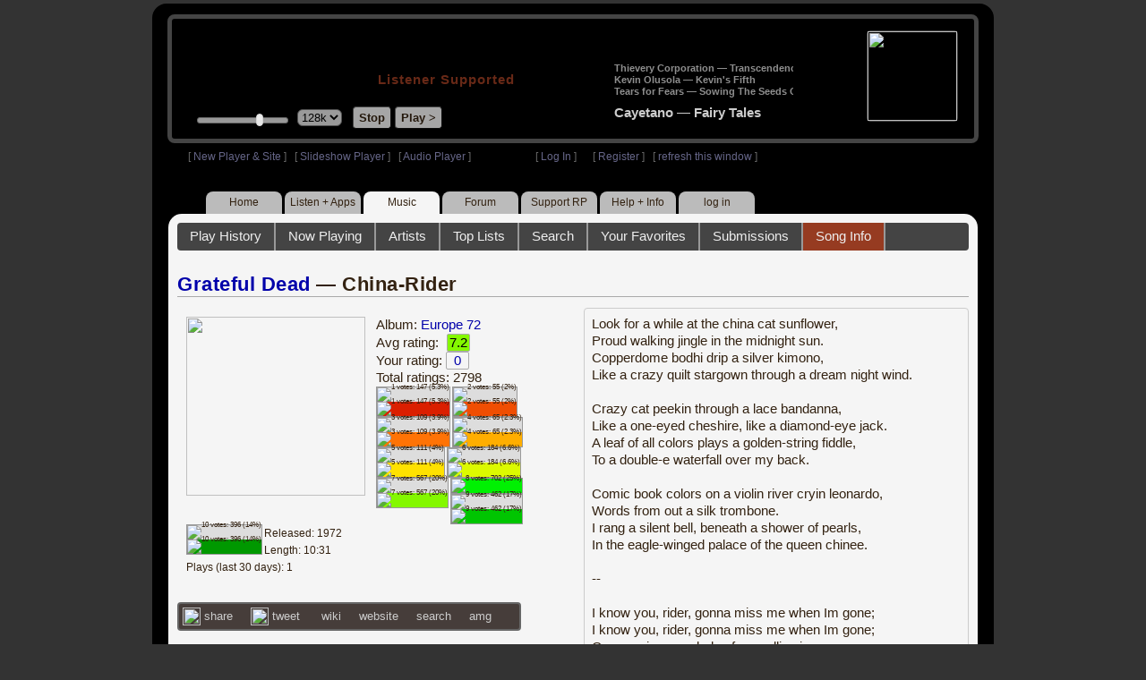

--- FILE ---
content_type: text/html; charset=UTF-8
request_url: https://www8.radioparadise.com/content.php?song_id=41393&mode=web
body_size: 19777
content:
<!DOCTYPE HTML PUBLIC "-//W3C//DTD HTML 4.01//EN" "http://www.w3.org/TR/html4/strict.dtd">
<html>
<head>
<meta http-equiv="content-type" content="text/html; charset=UTF-8" />
<title>Grateful Dead - China-Rider - Radio Paradise - eclectic commercial free Internet radio</title>
<meta name="description" content="Modern & classic rock, electronica, world music & more - picked & mixed by real humans - highest quality sound with no subscription fees or ads.">
<meta name="keywords" content="Grateful Dead,China-Rider, radio, rock, progressive, FM, DJ, HD, music, free, free-form, freeform, high fidelity, high bitrate, 320k, 192k, high resolution, 24bit, 24 bit, commercial-free">
<meta name="ROBOTS" content="ALL">
<meta name="REVISIT-AFTER" content="10 DAYS">
<meta name="distribution" content="global">
<meta http-equiv="EXPIRES" content="0">
<meta name="AUTHOR" content="Radioparadise.com">
<meta name="COPYRIGHT" content="Copyright (c) 1999-2018 by radioparadise.com">
<meta property="og:image" content="http://graphics.radioparadise.com/covers/l/B00007LTIN.jpg">
<meta property="og:image:width" content="500">
<meta property="og:image:height" content="500">
<meta property="og:url" content="https://www.radioparadise.com/rp_2.php?n=Music&f=songinfo&song_id=41393">
<meta property="og:title" content="Listening to Grateful Dead on Radio Paradise">
<meta property="og:description" content="China-Rider from the album Europe 72">
<link rel="stylesheet" href="https://cdnjs.cloudflare.com/ajax/libs/font-awesome/4.4.0/css/font-awesome.min.css">
<link rel="stylesheet" href="//code.jquery.com/ui/1.12.0/themes/ui-darkness/jquery-ui.css">
<link rel="stylesheet" href="css/rp3.css?version=1768926570" type="text/css">
<link rel="stylesheet" href="css/rp2-3.css?version=1768926570" type="text/css">
<link rel="stylesheet" type="text/css" href="css/sweetalert.css">
<link rel="stylesheet" type="text/css" href="css/swal-forms.css">
<script src="https://code.jquery.com/jquery-1.12.4.js"></script>
<script src="https://code.jquery.com/ui/1.12.0/jquery-ui.js"></script>
<script src="scripts/sweetalert.min.js"></script>
<script src="scripts/swal-forms.js"></script>
<script src="scripts/rp2-x.js?version=1768926570"></script>
<link type="text/css" href="scripts/themes/base/jquery.ui.all.css?version=1.61" rel="stylesheet" />
<script type="text/javascript" src="scripts/ui/jquery.ui.core.js"></script>
<script type="text/javascript" src="scripts/ui/jquery.ui.widget.js"></script>
<script type="text/javascript" src="scripts/ui/jquery.ui.mouse.js"></script>
<script type="text/javascript" src="scripts/ui/jquery.ui.slider.js"></script>

<style type="text/css">.ui-slider-horizontal .ui-state-default { height: 12px; width: 6px; }</style>

<script type="text/javascript">
	function setCookie(c_name, value, sec){
		var date = new Date();
		date.setTime(date.getTime() + sec * 1000);
		var c_value=escape(value) + ((sec == null) ? "" : "; expires=" + date.toUTCString() + "; domain=.radioparadise.com; path=/");
		document.cookie = c_name + "=" + c_value;
	}
	
	function readCookie(name) {
		var nameEQ = name + "=";
		var ca = document.cookie.split(';');
		for(var i=0;i < ca.length;i++) {
			var c = ca[i];
			while (c.charAt(0)==' ') c = c.substring(1,c.length);
			if (c.indexOf(nameEQ) == 0) return c.substring(nameEQ.length,c.length);
		}
		return null;
	}

	function eraseCookie(name) {
		setCookie(name,"",-1);
	}
	
	// setCookie("uri", "song_id=41393&mode=web", 2);
	if(self.location==top.location)self.location="rp_2.php#song_id=41393&mode=web"
	function changeHash(hash) {
		if(history.pushState) {
			top.history.replaceState(null, top.document.title, '#'+hash);
		} else {
			top.document.location.hash = hash;
		}
	}	
	top.document.title = "Grateful Dead - China-Rider - Radio Paradise - eclectic commercial free Internet radio";
	changeHash('song_id=41393&mode=web');
	
	var pos = getPos();
	if (!pos) pos = 70;
	$(function(){
		$( "#slider" ).slider({
			value: pos,
			min: 0,
			max: 100,
			slide: function( event, ui ) {
				setVolume( ui.value );
			}
		});
	});

	
	var offset = new Date().getTimezoneOffset();
	document.cookie = "offset=" + offset;
	var validated = '';
	var first = 'yes';
	
	function change_img(div_id,img_id) {
		$(div_id).css("background-image", "url(graphics/" + img_id + ")");  
	}
	function load_topic_content(file) {
		$('#topic_content').load('rp3-content/Music/' + file + '.php');
		$('html, body').animate({ scrollTop: 0 }, 0);
	}

	function rateThis(song_id) {
		if (validated == 'yes') {
			$("#info").load("rp3_web_rating.php", { "song_id": song_id  }).fadeIn(500);
		}else{
			logIn('Please Log In');
		}
	}
	
	function doRating(song_id, rating) {
		$('#rating_' + song_id).load('ajax_rp3_web_rating.php?rating=' +  rating + '&song_id=' + song_id);
		$("#info").fadeOut(500);
	}

	function hideInfo() {
		$("#info").fadeOut(500);
	}
	
	function hideHeader(){
		$('#appeal_header').hide(200);
		setCookie("C_hide_appeal", "true", 432000)
	}
	
	var name = 'Music';

	function logIn(title_text) {
		swal.withForm({  
			html: true, 
			title: title_text,  
			text: 'To sign up for an account or recover your password, go to <a style="color:#446" href="https://legacy.radioparadise.com/?n=Help&f=register">radioparadise.com/register</a>.',
			confirmButtonText: 'Log In',
			confirmButtonColor: '#6677cc',
			showCancelButton: true,
			cancelButtonColor: '#666',
			closeOnConfirm: true,
			formFields: [
			  { id: 'username', placeholder: 'Username or email address' },
			  { id: 'password', type: 'password' },
			]
		  }, function (isConfirm) {
			if (isConfirm) {
				$.getJSON("https://api.radioparadise.com/api/auth", { username: this.swalForm.username, passwd: this.swalForm.password }, function(data){
					console.log(data);
					if (data.status == 'fail') {
						logIn('Invalid Login');
					}else{
						var exp = 31536000;
						setCookie('C_username', data.username, exp);
						setCookie('C_user_id', data.user_id, exp);
						setCookie('C_passwd', data.passwd, exp);
						window.location.reload(false);
					}
				});
			}
		  });
	}
	
	function logOut() {
		setCookie('C_passwd', '', -360);
		setCookie('C_username', '', -360);
		setCookie('C_user_id', '', -360);
		window.location.reload(false);
	}

	window.onload=function(){
		playlist_update();
			}
		
</script>
</head>
<body>
<div align="center">
<div id="container">
<div align="center">
<div id="header">
	<table border="0" width="900" cellpadding="0" cellspacing="0" ><tr><td width="20">&nbsp;</td>
	<td width="420" class="logo">
	
	<a href="content.php?name=Home">
	<img src="clear.gif" width="420" height="46" border="0"></a>
	<div style="font-weight:bold;letter-spacing:1px;margin-left:202px;margin-bottom:20px;">
	<a class="black" href="https://support.radioparadise.com" target="_blank">Listener Supported</a>
	</div>
	<div id="controls">
		<div id="slider" title="Volume">
		</div>
		<form action="rp_2.php#song_id=41393&mode=web" target="_top" method="post" style="display:inline">
		<select name="change_bitrate" onchange="this.form.submit();" style="outline: none" title="Select main stream bitrate">
		<option value="0">64k</option>
		<option value="1" selected>128k</option>
		<option value="2">320k</option>
		</select></form>&nbsp;&nbsp;
		<input type="button" class="button" value="Stop" title="Stop Audio" onclick="javacript: doStop(); return false;">
		<input type="button" class="button" id="play_button"  value="Play >" title="Start or return to main RP stream" onclick="javacript: doReturn(); return false;">
	
		<script type="text/javascript">
			if (parent.frames.player_2.playing == "yes") {
				button_2();
			}
			if (parent.frames.player_1.playing == "yes") {
				button_3();
			}
		</script>
	
	</div>
	</td><td align="center" valign="top" width="460" >
	<form action="javascript: doTopRating()" id="rating_form_top" style="display:inline">
	
		<div id="nowplaying">
			<div id="playlist_content">	
			
			</div>
		</div>
		
	</form>
	</td></tr></table>
</div>
<table border="0" width="900" cellpadding="0" cellspacing="0" ><tr><td>
<div id="classic" style="text-align:left;height:26px;margin-left:20px;">[ <a class="login" a href="https://new.radioparadise.com" target="_top">New Player & Site</a> ]&nbsp;&nbsp&nbsp[ <a class="login" href="javascript: startRPHD();">Slideshow Player</a> ]&nbsp;&nbsp&nbsp[ <a class="login" href="javascript: startPlayer();">Audio Player</a> ]&nbsp;&nbsp;&nbsp;&nbsp;&nbsp;&nbsp;&nbsp;&nbsp;&nbsp;&nbsp;&nbsp;&nbsp;&nbsp;&nbsp;&nbsp;&nbsp;&nbsp;&nbsp;&nbsp;&nbsp;&nbsp;&nbsp;&nbsp;&nbsp;[ <a class="login" href="javascript:logIn('Log In')">Log In</a> ]&nbsp;&nbsp;&nbsp;&nbsp;&nbsp;&nbsp;[ <a class="login" href="?n=Help&f=register">Register</a> ]&nbsp;&nbsp;&nbsp;[ <a class="login" href="javascript://" onClick="window.location.reload()">refresh this window</a> ]</span></div></td></tr></table>
</div>

<ul id="nav2">
	<li><a href="rp3.php">Home</a></li>
	<li><a href="rp3.php?name=Listen">Listen&nbsp;+&nbsp;Apps</a></li>
	<li class="activelink"><a href="rp3.php?name=Music">Music</a></li>
	<li><a href="rp3.php?name=Forum">Forum</a></li>
	<li><a href="https://support.radioparadise.com" target="_blank">Support&nbsp;RP</a></li>
	<li><a href="rp3.php?name=Help">Help&nbsp;+&nbsp;Info</a></li>
	<li><a href="javascript:logIn('Please Log In')">log in</a></li>
</ul>
<div id="info"></div>
<div align="center">
<div id="content">

<style>
#div_info {
	float:left;
	margin-right:12px;
}
#div_lyrics {
	border: 1px solid #ccc;
	border-radius: 4px;
	padding: 8px;
	height: 390px;
	overflow: auto;
}


#div_comments {
	clear: left;
}
.rating-div a{
	display: block;
	padding-top:0px;
	height:18px;
	width: 24px;
}
.rating-div{
	width: 24px;
	height: 18px;
	border: 1px solid #aaa;
	border-radius: 2px;
	display: inline-block;
}
#rating_dist
{

}
#rating_dist td {
	margin: 0px;
	margin-right: 2px;
}
.sales_links a {
	color: #ccc;
    text-decoration: none;
	outline: none;
	display:inline;
	border: 0;
}

.misc_links {
	margin-top: 20px;
	clear: left;
}
.misc_links a {
	color: #ccc;
	outline: none;
	margin-right: 20px;
}
.comments {
	padding: 12px;
	margin-bottom: 12px;
	border-bottom: 1px solid #aaa;
	word-wrap: break-word;
}

.comments img {
	max-width: 90%;
	height: auto;
}

.comments_footer {
	text-align:right;
	padding:6px;
	margin-right:4px;
	margin-top:10px;
	font-size: 90%;
}

.quote
{
	border: #999 1px dotted;
	background-color: #ddd;
	margin-left: 20px;
	margin-top: 8px;
	padding: 10px;
	font-size: 9pt;
	overflow: visible; 
	overflow-x:auto; 
	overflow-y:hidden; 
	padding-bottom:15px;
}
.comments a {
	color: #119;
}

.song_info_nav {
	float: right;
}
.song_info_nav a{
	opacity: 0.7;
}
.song_info_nav a:hover {
	opacity: 1;
}
</style>
<script>
	var song_id = '41393';
	var validated = '';
	
	function deletePost(post_id) {
		swal({
		  title: "Delete Post",
		  text: "Are you sure you want to permanently delete this post?",
		  showCancelButton: true,
		  confirmButtonColor: "#DD6B55",
		  confirmButtonText: "Yes, Delete it",
		  closeOnConfirm: true,
		  showLoaderOnConfirm: false
		},
		function(){
		  location.href='/content.php?n=Music&f=post&song_id=' + song_id + '&delete=' + post_id;
		});
	}
	
	function postComment() {
		if (validated == 'yes') {
			location.href='/content.php?n=Music&f=post&song_id=' + song_id;
		}else{
			logIn('Please Log In');
		}
	}

	var offset = 20;
	var remaining_comments =  - offset; 

	function update_morelink() {
		if (remaining_comments > 0) {
			$('#morelink').html('<div class="heading_2"> <a href="javascript:add_comments()">(more)</a></div>');
		 }else{
			$('#morelink').html("&nbsp;");
		 }
	}

	function add_comments()
	{
	   $.ajax({
		 type: "GET",
		 url: 'ajax_rp3_get_comments.php',
		 data: "song_id=41393&offset=" + offset, 
		 success: function(data) {
			$('#div_comments').append(data);
			offset = offset + 20;
			remaining_comments = remaining_comments - 20;
			update_morelink();
		 }

	   });
	}
	$(update_morelink);	
</script>
		
<div id="topic_nav" style="margin-bottom:12px;">
  <ul>
  	<li><a href="/content.php?n=Music&f=play_history">Play History</a></li>
  	<li ><a href="/content.php?n=Music&f=songinfo">Now Playing</a></li>
  	<li><a href="/content.php?n=Music&f=artists">Artists</a></li>
    <li><a href="/content.php?n=Music&f=top_lists">Top Lists</a></li>
    <li><a href="/content.php?n=Music&f=search">Search</a></li>
    <li><a href="/content.php?n=Music&f=favorites">Your Favorites</a></li>
        <li class="topic_nav_active"><a href="/content.php?n=Music&f=songinfo&song_id="41393">Song Info</a></li>
      </ul>
</div>

<div class="topic_head">
<a href="/content.php?n=Music&f=artists&artist=Grateful+Dead">Grateful Dead</a> &mdash; China-Rider<span class="song_info_nav"></span></div>
<div id="div_info" style="width:50%">
<div style="position:relative; padding:10px;">
<a href="/content.php?n=Music&f=album&asin=B00007LTIN"><img src="https://img.radioparadise.com/covers/m/B00007LTIN.jpg" align="left" style="width:200px;height:200px;margin-right:12px;margin-bottom:24px;" ></a>Album: <a href="/content.php?n=Music&f=album&asin=B00007LTIN">Europe 72</a><br />
Avg rating: <div class="rating-div rating_7" style="margin-left:5px;">7.2</div><br />
Your rating: <div id="rating_41393" style="display:inline-block;"><div title="Your rating - click to change" class="rating-div rating_0" ><a href="javascript:rateThis('41393')"><span id="rating_text">0</a></span></div></div><br />
Total ratings: 2798<br />
<div id="histogram">
<div class="rating_cell"><img src="graphics/clear.gif" style="width:12px;height:32px;background-color:#ddd;" title="1 votes: 147 (5.3%)"><br /><img src="graphics/clear.gif" style="width:12px;height:8px;background-color:#db1f00;" title="1 votes: 147 (5.3%)"></div> 
<div class="rating_cell"><img src="graphics/clear.gif" style="width:12px;height:37px;background-color:#ddd;" title="2 votes: 55 (2%)"><br /><img src="graphics/clear.gif" style="width:12px;height:3px;background-color:#f04e02;" title="2 votes: 55 (2%)"></div> 
<div class="rating_cell"><img src="graphics/clear.gif" style="width:12px;height:34px;background-color:#ddd;" title="3 votes: 109 (3.9%)"><br /><img src="graphics/clear.gif" style="width:12px;height:6px;background-color:#ff7305;" title="3 votes: 109 (3.9%)"></div> 
<div class="rating_cell"><img src="graphics/clear.gif" style="width:12px;height:36px;background-color:#ddd;" title="4 votes: 65 (2.3%)"><br /><img src="graphics/clear.gif" style="width:12px;height:4px;background-color:#ffae00;" title="4 votes: 65 (2.3%)"></div> 
<div class="rating_cell"><img src="graphics/clear.gif" style="width:12px;height:34px;background-color:#ddd;" title="5 votes: 111 (4%)"><br /><img src="graphics/clear.gif" style="width:12px;height:6px;background-color:#ffe100;" title="5 votes: 111 (4%)"></div> 
<div class="rating_cell"><img src="graphics/clear.gif" style="width:12px;height:30px;background-color:#ddd;" title="6 votes: 184 (6.6%)"><br /><img src="graphics/clear.gif" style="width:12px;height:10px;background-color:#dcfa00;" title="6 votes: 184 (6.6%)"></div> 
<div class="rating_cell"><img src="graphics/clear.gif" style="width:12px;height:8px;background-color:#ddd;" title="7 votes: 567 (20%)"><br /><img src="graphics/clear.gif" style="width:12px;height:32px;background-color:#84f800;" title="7 votes: 567 (20%)"></div> 
<div class="rating_cell"><img src="graphics/clear.gif" style="width:12px;height:40px;background-color:#00f102;" title="8 votes: 702 (25%)"></div> 
<div class="rating_cell"><img src="graphics/clear.gif" style="width:12px;height:13px;background-color:#ddd;" title="9 votes: 462 (17%)"><br /><img src="graphics/clear.gif" style="width:12px;height:27px;background-color:#00c501;" title="9 votes: 462 (17%)"></div> 
<div class="rating_cell"><img src="graphics/clear.gif" style="width:12px;height:18px;background-color:#ddd;" title="10 votes: 396 (14%)"><br /><img src="graphics/clear.gif" style="width:12px;height:22px;background-color:#009800;" title="10 votes: 396 (14%)"></div> 
</div>
<span style="font-size: 80%;">
Released: 1972<br />
Length: 10:31<br />
Plays (last 30 days): 1<br />
</span>
</div>
<div class="misc_links"><a href="https://www.facebook.com/sharer/sharer.php?u=https%3A%2F%2Fapi.radioparadise.com%2Fsiteapi.php%2F%3Ffile%3Dsocial%253A%253Ashare-song%26song_id%3D41393" target="_blank"><img src="graphics/facebook-logo.png" width="20" height="20" border="0" align="center"> share</a><a href="//api.radioparadise.com/siteapi.php/?file=social%3A%3Atweet&song_id=41393&artist=Grateful+Dead&title=China-Rider" target="_blank"><img src="graphics/twitter-logo.png" width="20" height="20" border="0"  align="center"> tweet</a><a href="https://en.wikipedia.org/wiki/Grateful_Dead" target="_blank"> wiki</a><a href="http://www.google.com/search?q=Grateful+Dead" target="_blank">website</a><a href="http://www.google.com/search?q=Grateful+Dead" target="_blank">search</a><a href="http://www.allmusic.com/search/artist/Grateful+Dead" target="_blank">amg</a></div><div class="sales_links"><img src="graphics/amazon_trans_100x40.png" style="margin-right:8px;float:left;"><div class="amazon_links"><a href="https://assoc-redirect.amazon.com/g/r/https://www.amazon.com/dp/B00007LTIN?tag=radioparadise-20" target="_blank">cd</a></div><div class="amazon_links"><a href="https://assoc-redirect.amazon.com/g/r/https://www.amazon.com/dp/B0018AO8Y0?tag=radioparadise-20" target="_blank">mp3</a></div><div class="amazon_links"><a href="https://www.amazon.com/s?url=search-alias%3Ddigital-music&field-keywords=Grateful+Dead&tag=radioparadise-20" target="_blank">search</a></div></div><div class="sales_links"><img src="graphics/itunes_trans_100x40.png" style="margin-right:8px;float:left;" ><div id="itunes" style="display:inline;"><div class="itunes_links"><a href="" target="_blank">song</a></div><div class="itunes_links"><a href="" target="_blank">album</a></div><div class="itunes_links"><a href="" target="_blank">artist</a></div></div></div></div>
<div id="div_lyrics">
Look for a while at the china cat sunflower,<br />Proud walking jingle in the midnight sun.<br />Copperdome bodhi drip a silver kimono,<br />Like a crazy quilt stargown through a dream night wind.<br /><br />Crazy cat peekin through a lace bandanna,<br />Like a one-eyed cheshire, like a diamond-eye jack.<br />A leaf of all colors plays a golden-string fiddle,<br />To a double-e waterfall over my back.<br /><br />Comic book colors on a violin river cryin leonardo,<br />Words from out a silk trombone.<br />I rang a silent bell, beneath a shower of pearls,<br />In the eagle-winged palace of the queen chinee.<br /><br />--<br /><br />I know you, rider, gonna miss me when Im gone;<br />I know you, rider, gonna miss me when Im gone;<br />Gonna miss your baby, from rolling in your arms.<br /><br />Laid down last night, lord, I could not take my rest;<br />Laid down last night, lord, I could not take my rest;<br />My mind was wandering like the wild geese in the west.<br /><br />The sun will shine in my back door someday.<br />The sun will shine in my back door someday.<br />March winds will blow all my troubles away.<br /><br />I wish I was a headlight, on a north bound train;<br />I wish I was a headlight, on a north bound train;<br />Id shine my light through cool colorado rain.<br /><br />I know you, rider, gonna miss me when Im gone;<br />I know you, rider, gonna miss me when Im gone;<br />Gonna miss your baby, from rolling in your arms.</div>
<div class="topic_head">Comments (368)<span style="font-weight:normal;font-size:70%;float:right;margin-right:24px;"><a href="javascript:postComment()">add comment</a></span>
</div>
<div id="div_comments">
<div class="comments"><strong>&nbsp;Touwe wrote:</strong><div class="quote">
<p>Maybe I missed it on the other side of the pond, but I think Bob&nbsp;Weir isn't mentioned enough  as being an excellent rhythm guitarist...Just listen to this...I think he is vastly underrated...</p>
</div>
<br>
<br>
<div class="comments_footer">Posted 1 week ago by <a href="https://www.radioparadise.com/account/profile/1022074409" target="_blank">sonjaflocke</a> &nbsp;&nbsp;&nbsp;[  <a href="rp3.php?name=Music&file=post&song_id=41393&reply=3999ad90e263b06a4b5598f003555a86"> Reply ]</a></div></div>
<div class="comments">great - always&nbsp;full vibes of&nbsp;healing and friendship. I am gen X and I love them. RIP Bob Weir.&nbsp;<div class="comments_footer">Posted 1 week ago by <a href="https://www.radioparadise.com/account/profile/1022074409" target="_blank">sonjaflocke</a> &nbsp;&nbsp;&nbsp;[  <a href="rp3.php?name=Music&file=post&song_id=41393&reply=dca421208f75e86bd048fc617e501771"> Reply ]</a></div></div>
<div class="comments">Listening to this, I&nbsp;did not want it to end, but like '72 and the GD, it all has to end. Sad.<div class="comments_footer">Posted 2 months ago by <a href="https://www.radioparadise.com/account/profile/1000141290" target="_blank">rob311</a> &nbsp;&nbsp;&nbsp;[  <a href="rp3.php?name=Music&file=post&song_id=41393&reply=39c55d1ada17689f2d6cc8dfd3290019"> Reply ]</a></div></div>
<div class="comments"><strong>&nbsp;newbolddrive wrote:</strong><div class="quote">
<p>Does anyone else&nbsp;remember that palpable excitement as your car filled with friends got closer to a Dead show? You'd driven for hours, you had safely&nbsp;made it across the border (for Canadian Deadheads), and suddenly every other car on the highway&nbsp;had a Dead sticker, and you knew there were good times ahead. I miss that so much.</p>
</div>
<br>
<br>
Keep on Truckin' ... Still got GD Stickers on my my fleet. OK, Boomer...Never Grew Out of it!<div class="comments_footer">Posted 3 months ago by <a href="https://www.radioparadise.com/account/profile/45196" target="_blank">mjbaumann</a> &nbsp;&nbsp;&nbsp;[  <a href="rp3.php?name=Music&file=post&song_id=41393&reply=5a422c690a6c8aaa3631b16378c8af44"> Reply ]</a></div></div>
<div class="comments"><strong>&nbsp;newbolddrive wrote:</strong><div class="quote">
<p>Does anyone else&nbsp;remember that palpable excitement as your car filled with friends got closer to a Dead show? You'd driven for hours, you had safely&nbsp;made it across the border (for Canadian Deadheads), and suddenly every other car on the highway&nbsp;had a Dead sticker, and you knew there were good times ahead. I miss that so much.</p>
</div>
<br>
<br>
<br>
yeah and you make it into the show (past security..&nbsp;<img src="https://img.radioparadise.com/emoji/devil_pimp.gif" title="devil pimp">), wiggle your way down front, the lights come down.. the band comes out and the first few notes start to play.. MAN.&nbsp; what a feeling, everyone just smiling ear to ear and dancing their pants off.. no fucking phones, nobody trying to talk..&nbsp; <br>
<br>
nope. nothing like a dead show.&nbsp; RIP<div class="comments_footer">Posted 3 months ago by <a href="https://www.radioparadise.com/account/profile/1017346159" target="_blank">walk2k</a> &nbsp;&nbsp;&nbsp;[  <a href="rp3.php?name=Music&file=post&song_id=41393&reply=feb5764329b510f0acece5449953d589"> Reply ]</a></div></div>
<div class="comments"><strong>&nbsp;mkane67 wrote:</strong><div class="quote">
<p>Don't mean to speak ill of the dead, (so to speak) but I do struggle with the veneration.&nbsp; I listen to this and am reminded of Brother Rabbit "You're spiralin' brother."&nbsp; <br>
<br>
Do wish I'd seen them live as this seems to be a recurring theme for folks trying to explain them.&nbsp; Weirdly, "Uncle John's Band" is a song I always turn up so there's hope for me yet. </p>
</div>
<br>
<br>
Sorry you missed it! but there is hope for you yet. LLRP<div class="comments_footer">Posted 4 months ago by <a href="https://www.radioparadise.com/account/profile/45196" target="_blank">mjbaumann</a> &nbsp;&nbsp;&nbsp;[  <a href="rp3.php?name=Music&file=post&song_id=41393&reply=68a6fb0feca674d24fb21da248afdf8e"> Reply ]</a></div></div>
<div class="comments">This comes on an the party begins!<div class="comments_footer">Posted 6 months ago by <a href="https://www.radioparadise.com/account/profile/1025233240" target="_blank">Hea!</a> &nbsp;&nbsp;&nbsp;[  <a href="rp3.php?name=Music&file=post&song_id=41393&reply=fdbdf27d17fcf02c85576bd133085233"> Reply ]</a></div></div>
<div class="comments">Europe '72: the year in which my community, and me recognized there is more music but from GB. And by the way of this psychedelic one too, of course! I never understand where they been inspired of, because they never made it abroad! It might have been Zen energy-<div class="comments_footer">Posted 8 months ago by <a href="https://www.radioparadise.com/account/profile/63865" target="_blank">Pitjes</a> &nbsp;&nbsp;&nbsp;[  <a href="rp3.php?name=Music&file=post&song_id=41393&reply=baed44d42f24f2593aae3705c5937741"> Reply ]</a></div></div>
<div class="comments">Some of Hunter/Garcia's best work! 10!<div class="comments_footer">Posted 9 months ago by <a href="https://www.radioparadise.com/account/profile/124868" target="_blank">surfool</a> &nbsp;&nbsp;&nbsp;[  <a href="rp3.php?name=Music&file=post&song_id=41393&reply=a2917c8c39744d0b4a38ab483e34cf8d"> Reply ]</a></div></div>
<div class="comments">Hearing this song the intro reminds me of Goca Dünya bij Altin Gün (but which will be the other way around...)<div class="comments_footer">Posted 10 months ago by <a href="https://www.radioparadise.com/account/profile/69240" target="_blank">Dinges,_the_Dude</a> &nbsp;&nbsp;&nbsp;[  <a href="rp3.php?name=Music&file=post&song_id=41393&reply=90ee534edd9704bf64349338b1083ca4"> Reply ]</a></div></div>
<div class="comments">Here's example of a band at the top of its game.&nbsp; And it is live.<br>
<br>
Magical and mystical stuff.<br>
<br>
And spiritual. That too.&nbsp;<br>
<br>
<br>
And that album cover says: 'No more microdot for you".&nbsp;&nbsp;<div class="comments_footer">Posted 1 year ago by <a href="https://www.radioparadise.com/account/profile/118613" target="_blank">idiot_wind</a> &nbsp;&nbsp;&nbsp;[  <a href="rp3.php?name=Music&file=post&song_id=41393&reply=08501e8037365e06fb858f11bae76078"> Reply ]</a></div></div>
<div class="comments"><strong>&nbsp;scrubbrush wrote:</strong><div class="quote">
<img src="https://media1.giphy.com/media/bhJhZlB1oR9Pa/giphy.gif?cid=ecf05e47vazqa160l4a6xzvmfncu0zpjnoka5g6iuyntqm62&rid=giphy.gif" data-image="ed5rdxkl58ra">
<br>
Some of us are still on the '72 tour
</div>
<br>
I know that guy.<br>
RIP, Primo<br>
<div class="comments_footer">Posted 1 year ago by <a href="https://www.radioparadise.com/account/profile/145121" target="_blank">savwa4</a> &nbsp;&nbsp;&nbsp;[  <a href="rp3.php?name=Music&file=post&song_id=41393&reply=5440abcdf8bb7e84df19671f22afbae6"> Reply ]</a></div></div>
<div class="comments">It really doesn't matter which Grateful Dead song it is.<br>
Always great to hear the Dead................<div class="comments_footer">Posted 1 year ago by <a href="https://www.radioparadise.com/account/profile/1013920257" target="_blank">KPC1</a> &nbsp;&nbsp;&nbsp;[  <a href="rp3.php?name=Music&file=post&song_id=41393&reply=1fabff58f9857d182c1fb08fc2fd6b4d"> Reply ]</a></div></div>
<div class="comments">Did we remember to thank you for keeping this in the rotation?&nbsp;<img src="https://img.radioparadise.com/emoji/icon_cheers.gif" title="cheers"><div class="comments_footer">Posted 2 years ago by <a href="https://www.radioparadise.com/account/profile/2479" target="_blank">chinacat</a> &nbsp;&nbsp;&nbsp;[  <a href="rp3.php?name=Music&file=post&song_id=41393&reply=cf3e1e38b3e39b40459d36b5ff448688"> Reply ]</a></div></div>
<div class="comments"><strong>&nbsp;Jakethemuss wrote:</strong><div class="quote">
<p>The cover art seems horrendously mismatched to the vibe&nbsp;but perhaps I'm missing something.</p>
</div>
<br>
<br>
maybe you get more bouncy&nbsp;<div class="comments_footer">Posted 2 years ago by <a href="https://www.radioparadise.com/account/profile/118613" target="_blank">idiot_wind</a> &nbsp;&nbsp;&nbsp;[  <a href="rp3.php?name=Music&file=post&song_id=41393&reply=544cf079b7cf4dd61944f7a86aedd8be"> Reply ]</a></div></div>
<div class="comments">ive been going back and forth for decades<br>
<br>
on this song, is phils guitar playing the most profound<br>
<br>
mind you...this is a bouncy song<br>
<br>
bouncy<div class="comments_footer">Posted 2 years ago by <a href="https://www.radioparadise.com/account/profile/118613" target="_blank">idiot_wind</a> &nbsp;&nbsp;&nbsp;[  <a href="rp3.php?name=Music&file=post&song_id=41393&reply=72f67f986de224f0b10359ada7e2af40"> Reply ]</a></div></div>
<div class="comments">Maybe I missed it on the other side of the pond, but I think Bob&nbsp;Weir isn't mentioned enough  as being an excellent rhythm guitarist...Just listen to this...I think he is vastly underrated...<div class="comments_footer">Posted 2 years ago by <a href="https://www.radioparadise.com/account/profile/1016357748" target="_blank">Touwe</a> &nbsp;&nbsp;&nbsp;[  <a href="rp3.php?name=Music&file=post&song_id=41393&reply=f81432e939c8ee25117915c5f703f541"> Reply ]</a></div></div>
<div class="comments">The cover art seems horrendously mismatched to the vibe&nbsp;but perhaps I'm missing something.<div class="comments_footer">Posted 2 years ago by <a href="https://www.radioparadise.com/account/profile/195525" target="_blank">Jakethemuss</a> &nbsp;&nbsp;&nbsp;[  <a href="rp3.php?name=Music&file=post&song_id=41393&reply=2e9d1eeb6520b92abb21bb620fd6f606"> Reply ]</a></div></div>
<div class="comments"><strong>&nbsp;</strong><strong>newbolddrive wrote:</strong><div class="quote">Does anyone else&nbsp;remember that palpable excitement as your car filled with friends got closer to a Dead show? You'd driven for hours, you had safely&nbsp;made it across the border (for Canadian Deadheads), and suddenly every other car on the highway&nbsp;had a Dead sticker, and you knew there were good times ahead. I miss that so much.</div><em>&nbsp;</em> <br /><div>Man, that's such a great image.&nbsp; And I've never had that experience, but I can absolutely picture it.</div><div>&nbsp;</div><div>Now what do we have... people going to Burning Man at a ridiculous $575 each and of course all those Coldplay and Taylor Swift concerts.&nbsp; I wish Generation Z had some better options.&nbsp; I feel sorry they don't have some of the great cultural events that people had in the 1970s and 1980s.</div><div class="comments_footer">Posted 2 years ago by <a href="https://www.radioparadise.com/account/profile/89753" target="_blank">timmus</a> &nbsp;&nbsp;&nbsp;[  <a href="rp3.php?name=Music&file=post&song_id=41393&reply=3501420284223f2174df764159d10698"> Reply ]</a></div></div>
<div class="comments"><strong>&nbsp;newbolddrive wrote:</strong><div class="quote">
<p>Does anyone else&nbsp;remember that palpable excitement as your car filled with friends got closer to a Dead show? You'd driven for hours, you had safely&nbsp;made it across the border (for Canadian Deadheads), and suddenly every other car on the highway&nbsp;had a Dead sticker, and you knew there were good times ahead. I miss that so much.</p>
</div>
Stopping in the road-side food stops and seeing all the t-shirts was great, with the friendly,&nbsp; knowing nods and casual asides. <em>(Have a good show!)</em><br>
<br>
For me it was going through the gate 'cuz once you were inside, all the stress of getting tickets and crossing the border melted away and you were IN!<br>
<br>
<div class="comments_footer">Posted 2 years ago by <a href="https://www.radioparadise.com/account/profile/37212" target="_blank">Orphan</a> &nbsp;&nbsp;&nbsp;[  <a href="rp3.php?name=Music&file=post&song_id=41393&reply=dfe5c9b3509b0c56419330f4eba286cd"> Reply ]</a></div></div>
<div class="comments"><strong>&nbsp;Orphan wrote:</strong><div class="quote">
<p>Still miss you so much Jerry.</p>
</div>
<br>
<br>
<br>
Same<div class="comments_footer">Posted 2 years ago by <a href="https://www.radioparadise.com/account/profile/148869" target="_blank">amyarnelle</a> &nbsp;&nbsp;&nbsp;[  <a href="rp3.php?name=Music&file=post&song_id=41393&reply=4a230feafb7fe818bc28ec0e1ef22970"> Reply ]</a></div></div>
<div class="comments">Still miss you so much Jerry.<div class="comments_footer">Posted 2 years ago by <a href="https://www.radioparadise.com/account/profile/37212" target="_blank">Orphan</a> &nbsp;&nbsp;&nbsp;[  <a href="rp3.php?name=Music&file=post&song_id=41393&reply=ac225efd9cc3f498f3e0d1d9a9aaaf2b"> Reply ]</a></div></div>
<div class="comments">Well, I guess it's a 10 for me.<div class="comments_footer">Posted 2 years ago by <a href="https://www.radioparadise.com/account/profile/2479" target="_blank">chinacat</a> &nbsp;&nbsp;&nbsp;[  <a href="rp3.php?name=Music&file=post&song_id=41393&reply=eab290172e1b31c3bcc8bc69e478cc06"> Reply ]</a></div></div>
<div class="comments">11<div class="comments_footer">Posted 2 years ago by <a href="https://www.radioparadise.com/account/profile/41235" target="_blank">fortheloveofpete</a> &nbsp;&nbsp;&nbsp;[  <a href="rp3.php?name=Music&file=post&song_id=41393&reply=9dc5640327edac04a590b835a1bdb8c7"> Reply ]</a></div></div>
<div class="comments">Don't mean to speak ill of the dead, (so to speak) but I do struggle with the veneration.&nbsp; I listen to this and am reminded of Brother Rabbit "You're spiralin' brother."&nbsp; <br>
<br>
Do wish I'd seen them live as this seems to be a recurring theme for folks trying to explain them.&nbsp; Weirdly, "Uncle John's Band" is a song I always turn up so there's hope for me yet. <div class="comments_footer">Posted 3 years ago by <a href="https://www.radioparadise.com/account/profile/116183" target="_blank">mkane67</a> &nbsp;&nbsp;&nbsp;[  <a href="rp3.php?name=Music&file=post&song_id=41393&reply=c8d11f64a0595b2556be3bc183401f36"> Reply ]</a></div></div>
<div class="comments">Does anyone else&nbsp;remember that palpable excitement as your car filled with friends got closer to a Dead show? You'd driven for hours, you had safely&nbsp;made it across the border (for Canadian Deadheads), and suddenly every other car on the highway&nbsp;had a Dead sticker, and you knew there were good times ahead. I miss that so much.<div class="comments_footer">Posted 3 years ago by <a href="https://www.radioparadise.com/account/profile/95708" target="_blank">newbolddrive</a> &nbsp;&nbsp;&nbsp;[  <a href="rp3.php?name=Music&file=post&song_id=41393&reply=c783399ffc835342bcce144a9064e999"> Reply ]</a></div></div>
<div class="comments"><strong>&nbsp;timmus wrote:</strong><div class="quote">
<p>There's another RP song that has that "miss me when Im gone" lyric, sung the same way, except a female singer in the 2000s.&nbsp; Now I'm wondering which one it is.</p>
</div>
<br>
Probably <a href="https://radioparadise.com/music/song/44552/The_Pine_Hill_Project-I_Know_You_Rider" target="_blank">"I Know You Rider" by The Pine Hill Project</a>.&nbsp; Good stuff, that.<div class="comments_footer">Posted 3 years ago by <a href="https://www.radioparadise.com/account/profile/1022829422" target="_blank">obispo</a> &nbsp;&nbsp;&nbsp;[  <a href="rp3.php?name=Music&file=post&song_id=41393&reply=6eb2738d7bf8588bc5adce0c3cb6e033"> Reply ]</a></div></div>
<div class="comments">There's another RP song that has that "miss me when Im gone" lyric, sung the same way, except a female singer in the 2000s.&nbsp; Now I'm wondering which one it is.<div class="comments_footer">Posted 3 years ago by <a href="https://www.radioparadise.com/account/profile/89753" target="_blank">timmus</a> &nbsp;&nbsp;&nbsp;[  <a href="rp3.php?name=Music&file=post&song_id=41393&reply=3340d9b2e632a491b46a7beb96f3ebdf"> Reply ]</a></div></div>
<div class="comments">The extended jam and grouped improvisations are what make the Dead magnificent.&nbsp;<br>
Of course, their mining the great American Folk and Country Canon is a big part of things.<br>
Here's the source material
<div class="comments_footer">Posted 3 years ago by <a href="https://www.radioparadise.com/account/profile/36414" target="_blank">thewiseking</a> &nbsp;&nbsp;&nbsp;[  <a href="rp3.php?name=Music&file=post&song_id=41393&reply=55c747dd3a3a05b4c5ef83d27abbb33f"> Reply ]</a></div></div>
<div class="comments"><strong>&nbsp;</strong><strong>scrubbrush wrote:</strong><div class="quote"><img src="https://media1.giphy.com/media/bhJhZlB1oR9Pa/giphy.gif?cid=ecf05e47vazqa160l4a6xzvmfncu0zpjnoka5g6iuyntqm62&amp;rid=giphy.gif" alt="" data-image="ed5rdxkl58ra" /><br />Some of us are still on the '72 tour<div class="comments_footer">Posted 4 months ago by&nbsp;<a href="https://www.radioparadise.com/account/profile/94043" target="_blank">scrubbrush</a>&nbsp;</div></div><em>&nbsp;Finally found my ex. He looks just like he did in '72!</em><br /><br /><div class="comments_footer">Posted 3 years ago by <a href="https://www.radioparadise.com/account/profile/100273" target="_blank">LizK</a> &nbsp;&nbsp;&nbsp;[  <a href="rp3.php?name=Music&file=post&song_id=41393&reply=2143be297602fbb1fc0c7845eda72bf1"> Reply ]</a></div></div>
<div class="comments">This song started just as I was reading that the Dead & Co. will be on the road Summer '23 for their FINAL TOUR.&nbsp; Catch them if you can!<img src="https://img.radioparadise.com/emoji/eusa_doh.gif" title="doh"><div class="comments_footer">Posted 3 years ago by <a href="https://www.radioparadise.com/account/profile/56504" target="_blank">slates13</a> &nbsp;&nbsp;&nbsp;[  <a href="rp3.php?name=Music&file=post&song_id=41393&reply=77ccc41f3be96ad4dd34ee1fb42230fd"> Reply ]</a></div></div>
<div class="comments"><strong>&nbsp;eileenomurphy wrote:</strong><div class="quote">
<br>
With the Allman Bros. and The Band!<br>
</div>
<br>
Great show<br>
What a party!<br>
All three excellent those 3 days.<br>
I thought I saw you there,,,<br>
<div class="comments_footer">Posted 3 years ago by <a href="https://www.radioparadise.com/account/profile/1013905290" target="_blank">michael_crf</a> &nbsp;&nbsp;&nbsp;[  <a href="rp3.php?name=Music&file=post&song_id=41393&reply=ef5f18207f107ebf07fdb70cd9d48bf9"> Reply ]</a></div></div>
<div class="comments"><em>blargh...</em><div class="comments_footer">Posted 3 years ago by <a href="https://www.radioparadise.com/account/profile/51824" target="_blank">sfoster66</a> &nbsp;&nbsp;&nbsp;[  <a href="rp3.php?name=Music&file=post&song_id=41393&reply=31272d1928add7d5272d0366a0d32e95"> Reply ]</a></div></div>
<div class="comments"><img src="https://media1.giphy.com/media/bhJhZlB1oR9Pa/giphy.gif?cid=ecf05e47vazqa160l4a6xzvmfncu0zpjnoka5g6iuyntqm62&rid=giphy.gif" data-image="ed5rdxkl58ra">
<br>
Some of us are still on the '72 tour<div class="comments_footer">Posted 3 years ago by <a href="https://www.radioparadise.com/account/profile/94043" target="_blank">scrubbrush</a> &nbsp;&nbsp;&nbsp;[  <a href="rp3.php?name=Music&file=post&song_id=41393&reply=947f31161419b25c392744460c5d7877"> Reply ]</a></div></div>
<div class="comments"><strong>&nbsp;jamesbowne907 wrote:</strong><div class="quote">

<br>
<br>
Take acid, it lasts longer.&nbsp;
</div>
<br>
<br>
Now that's funny! Nothing lasts longer than a GD song. ( Take it any way you choose)<div class="comments_footer">Posted 3 years ago by <a href="https://www.radioparadise.com/account/profile/1013965416" target="_blank">ivoryjacket88</a> &nbsp;&nbsp;&nbsp;[  <a href="rp3.php?name=Music&file=post&song_id=41393&reply=c21878b0a61497a9fd427b170a6cad83"> Reply ]</a></div></div>
<div class="comments"><strong>&nbsp;h8rhater wrote:</strong><div class="quote">
<div>When Jerry would sing that line "I wish I was a headlight on a Northbound train" the second time (for emphasis)... it was powerful and sublime.&nbsp; Palpable raw energy.&nbsp; Every. Single. Time.</div><div>&nbsp;</div><div>Over 23 years now and I still get chills thinking about some of those good old GD shows.</div>
</div>
<br>
<br>
The double GD entendre not withstanding, I agree this band creates an energy that can hypnotize and please.<br>
<div class="comments_footer">Posted 3 years ago by <a href="https://www.radioparadise.com/account/profile/1013965416" target="_blank">ivoryjacket88</a> &nbsp;&nbsp;&nbsp;[  <a href="rp3.php?name=Music&file=post&song_id=41393&reply=bd710540c86ef56c977decf12bbb317b"> Reply ]</a></div></div>
<div class="comments"><strong>&nbsp;bluematrix wrote:</strong><div class="quote">
<br>
Actually feel sorry for those who didn't get to experience a dead show - often the&nbsp;sun shining, everyone smiling, dancing and&nbsp;whirling in circles, no one caring what you looked like or danced like, just thousands of people in exactly the same happy place at the same time.&nbsp;<br>
<br>
The records don't capture that magic, but once you've experienced it, listening to&nbsp;the records can sometimes remind you of it. Sort of like describing the color blue to someone who lives in a black and white world, unless you've seen blue before, you're probably not going to get it. But if you do...<br>
</div>
<br>
<br>
I saw much more than blue and once in a while I still get shown the light in the strangest of places if I look at it right.<div class="comments_footer">Posted 3 years ago by <a href="https://www.radioparadise.com/account/profile/2479" target="_blank">chinacat</a> &nbsp;&nbsp;&nbsp;[  <a href="rp3.php?name=Music&file=post&song_id=41393&reply=3d8c03c091ad1ab1199b022e6dc7b8ba"> Reply ]</a></div></div>
<div class="comments">the mp3 world has cut this into two songs.<br>
I keep my player on shuffle, and indeed the stars aligned one day and played both in this correct order.<br>
Thanks RP<div class="comments_footer">Posted 3 years ago by <a href="https://www.radioparadise.com/account/profile/116230" target="_blank">max_p</a> &nbsp;&nbsp;&nbsp;[  <a href="rp3.php?name=Music&file=post&song_id=41393&reply=e88817bf96733ca8645dcdc6516f1c89"> Reply ]</a></div></div>
<div class="comments"><strong>&nbsp;joejennings wrote:</strong><div class="quote">

<br>
<br>
<br>
TOO FUNNY!!!
</div>
<br>
<br>
Take acid, it lasts longer.&nbsp;<div class="comments_footer">Posted 3 years ago by <a href="https://www.radioparadise.com/account/profile/1000344246" target="_blank">jamesbowne907</a> &nbsp;&nbsp;&nbsp;[  <a href="rp3.php?name=Music&file=post&song_id=41393&reply=878058db59c1be7b6d93c67dae310640"> Reply ]</a></div></div>
<div class="comments"><strong>&nbsp;bkrans9 wrote:</strong><div class="quote">
<p>Q: What did one Deadhead say to the other Deadhead when their pot ran out?<br>
A: Man--this music sucks!</p>
</div>
<br>
<br>
<br>
TOO FUNNY!!!<div class="comments_footer">Posted 4 years ago by <a href="https://www.radioparadise.com/account/profile/1015588230" target="_blank">joejennings</a> &nbsp;&nbsp;&nbsp;[  <a href="rp3.php?name=Music&file=post&song_id=41393&reply=69c2b3cb0e33c04945575100009d2df7"> Reply ]</a></div></div>
<div class="comments">Q: What did one Deadhead say to the other Deadhead when their pot ran out?<br>
A: Man--this music sucks!<div class="comments_footer">Posted 4 years ago by <a href="https://www.radioparadise.com/account/profile/1016602949" target="_blank">bkrans9</a> &nbsp;&nbsp;&nbsp;[  <a href="rp3.php?name=Music&file=post&song_id=41393&reply=a118ab42ef6bc188500ec94a28cdd1da"> Reply ]</a></div></div>
<div class="comments">Judy Roderick's Woman Blue predates this and is a beautiful rendering of an old Folk Tune&nbsp;which the Deadheads called "Rider" and surely inspired Jerry and the Boys. Oddly, it was turned down here from my submissions. Give her a listen.&nbsp;<div class="comments_footer">Posted 4 years ago by <a href="https://www.radioparadise.com/account/profile/36414" target="_blank">thewiseking</a> &nbsp;&nbsp;&nbsp;[  <a href="rp3.php?name=Music&file=post&song_id=41393&reply=5b7d943381fc628172986519ce0c6567"> Reply ]</a></div></div>
<div class="comments">Grateful.&nbsp;<div class="comments_footer">Posted 4 years ago by <a href="https://www.radioparadise.com/account/profile/23139" target="_blank">Mugro</a> &nbsp;&nbsp;&nbsp;[  <a href="rp3.php?name=Music&file=post&song_id=41393&reply=ead8fdf61f63bb27e77f46146cc2cc32"> Reply ]</a></div></div>
<div class="comments"><strong>&nbsp;eileenomurphy wrote:</strong><div class="quote">
<p>I saw the Dead at Watkins Glen! .........what a party!!!</p>
<p>I saw Jackie Stewart win the US Grand Prix at Watkins Glen...</p>
<p>Tony in NJ</p>
<p>W.A.S.T.E.</p>
</div>
<br>
<br>
<div class="comments_footer">Posted 4 years ago by <a href="https://www.radioparadise.com/account/profile/1015219422" target="_blank">tonyinnj</a> &nbsp;&nbsp;&nbsp;[  <a href="rp3.php?name=Music&file=post&song_id=41393&reply=d77c7e90824a1eb7740fcbf8a439a55f"> Reply ]</a></div></div>
<div class="comments">China - Rider...<img src="https://img.radioparadise.com/emoji/dancingbanana_2.gif" title="dancingbanana">&nbsp; Going to see Dead & Co. tomorrow evening in Houston! Wahoo Baby!<img src="https://img.radioparadise.com/emoji/sunny.gif" title="sunny"><div class="comments_footer">Posted 4 years ago by <a href="https://www.radioparadise.com/account/profile/1016004787" target="_blank">deadheadmark</a> &nbsp;&nbsp;&nbsp;[  <a href="rp3.php?name=Music&file=post&song_id=41393&reply=94548ebd22e194914d06d030cf7d6e38"> Reply ]</a></div></div>
<div class="comments"><strong>&nbsp;eileenomurphy wrote:</strong><div class="quote">
<p>The image on&nbsp; ...</p>
</div>
<br>
Leave the politics out of RP.<br>
<div class="comments_footer">Posted 4 years ago by <a href="https://www.radioparadise.com/account/profile/39256" target="_blank">sqqqrly</a> &nbsp;&nbsp;&nbsp;[  <a href="rp3.php?name=Music&file=post&song_id=41393&reply=f31400704ab507d9984798673a60fa60"> Reply ]</a></div></div>
<div class="comments">I dislike this album cover more than just about any I've seen. Am I missing some kind of artistic subtlety?<div class="comments_footer">Posted 4 years ago by <a href="https://www.radioparadise.com/account/profile/254732" target="_blank">dmcanany</a> &nbsp;&nbsp;&nbsp;[  <a href="rp3.php?name=Music&file=post&song_id=41393&reply=7b5ba19bdd234bb0df42cc5a10d36de2"> Reply ]</a></div></div>
<div class="comments">Ohhhhhhhhh<br>
<br>
this rocks<br>
<br>
and ya can't beat the album cover<br>
<br>
<div class="comments_footer">Posted 4 years ago by <a href="https://www.radioparadise.com/account/profile/118613" target="_blank">idiot_wind</a> &nbsp;&nbsp;&nbsp;[  <a href="rp3.php?name=Music&file=post&song_id=41393&reply=af477f34ec3df7e9e548add107901840"> Reply ]</a></div></div>
<div class="comments">went and saw umphrey mcgee last nite at a outdoor ampitheatrer<br>
<br>
first show since in 22 months<br>
<br>
jam band playing under perfect nite stars&nbsp;<br>
<br>
vibes were everywhere<br>
<br>
and dancing&nbsp;<br>
<br>
thank the good lord for live music in 2011 or 1972&nbsp;&nbsp;<br>
<br>
<div class="comments_footer">Posted 4 years ago by <a href="https://www.radioparadise.com/account/profile/118613" target="_blank">idiot_wind</a> &nbsp;&nbsp;&nbsp;[  <a href="rp3.php?name=Music&file=post&song_id=41393&reply=686cb889730dae2843f8a289c77750a0"> Reply ]</a></div></div>
<div class="comments">Fuck, okay.&nbsp; I&nbsp;get it, I'm a god damn heathen but ffs these guys literally make me angry...<div class="comments_footer">Posted 4 years ago by <a href="https://www.radioparadise.com/account/profile/51824" target="_blank">sfoster66</a> &nbsp;&nbsp;&nbsp;[  <a href="rp3.php?name=Music&file=post&song_id=41393&reply=6ee931026bac8e7533776717c23bc18c"> Reply ]</a></div></div>
<div class="comments">Thank you. I was there that night as well as MANY other nights on that Europe 72 tour. The Dead were at their best as a shoot-em-up barroom band. I tripped my brains out and touched the golden light. Miss you when you're gone? You bet.<br>
<br>
<div class="comments_footer">Posted 4 years ago by <a href="https://www.radioparadise.com/account/profile/1014719406" target="_blank">PabloElBandito</a> &nbsp;&nbsp;&nbsp;[  <a href="rp3.php?name=Music&file=post&song_id=41393&reply=76890f185a3739c1d001283c17d61344"> Reply ]</a></div></div>
<div class="comments">This triple disc album was the best music for the money back in the day.<br>
Did not have many albums as a young teen and this one got mega plays.<div class="comments_footer">Posted 4 years ago by <a href="https://www.radioparadise.com/account/profile/116230" target="_blank">max_p</a> &nbsp;&nbsp;&nbsp;[  <a href="rp3.php?name=Music&file=post&song_id=41393&reply=e823ef6e81ea119b97db0c50761edd18"> Reply ]</a></div></div>
<div class="comments">Well, that was a mess ... but a glorious mess.<div class="comments_footer">Posted 4 years ago by <a href="https://www.radioparadise.com/account/profile/120771" target="_blank">RobN</a> &nbsp;&nbsp;&nbsp;[  <a href="rp3.php?name=Music&file=post&song_id=41393&reply=c81e4616812e0f04478753fe97623895"> Reply ]</a></div></div>
<div class="comments">Super noodling for sure. Not a huge GD fan but this one is a peach!<div class="comments_footer">Posted 4 years ago by <a href="https://www.radioparadise.com/account/profile/268723" target="_blank">Rockit9</a> &nbsp;&nbsp;&nbsp;[  <a href="rp3.php?name=Music&file=post&song_id=41393&reply=81b06b94c002e8aa6195bb5de89f28c1"> Reply ]</a></div></div>
<div class="comments">Fukingroovin'! <br><img src="https://img.radioparadise.com/emoji/bananajam.gif" title="banana jam"><br>Love the Grateful Dead...grinning like the Cheshire&nbsp; Cat!&nbsp; Certainly, miss ya Jerry!<div class="comments_footer">Posted 4 years ago by <a href="https://www.radioparadise.com/account/profile/1016004787" target="_blank">deadheadmark</a> &nbsp;&nbsp;&nbsp;[  <a href="rp3.php?name=Music&file=post&song_id=41393&reply=ea3438a98a900ccd69f31763cae3c7a1"> Reply ]</a></div></div>
<div class="comments"><strong>&nbsp;</strong><strong>chinaski wrote:</strong><br>
<div class="quote">Europe '72 is one of my top three favorite albums. Thanks Bill!</div>
<em>&nbsp;</em><br><br>'Reckoning' and "Dead Set" and of course all the "Tapers Bootleg"<div class="comments_footer">Posted 4 years ago by <a href="https://www.radioparadise.com/account/profile/45196" target="_blank">mjbaumann</a> &nbsp;&nbsp;&nbsp;[  <a href="rp3.php?name=Music&file=post&song_id=41393&reply=6fb9674922426ca4ba7bb4a9f595e22c"> Reply ]</a></div></div>
<div class="comments"><strong>&nbsp;</strong><strong>CowboyJJ wrote:</strong><br>
<div class="quote">Did not make it to either show at the Hollywood Bowl this year, my regret runs deep.</div>
<em>&nbsp;</em><br>WTF?<br><div class="comments_footer">Posted 4 years ago by <a href="https://www.radioparadise.com/account/profile/45196" target="_blank">mjbaumann</a> &nbsp;&nbsp;&nbsp;[  <a href="rp3.php?name=Music&file=post&song_id=41393&reply=a85bbeefaa31b93779be1b12397e744d"> Reply ]</a></div></div>
<div class="comments"><strong>&nbsp;</strong><strong>RabbitEars wrote:</strong><br>
<div class="quote">I try not to post negative stuff but I just had a realization about the GD (I'm one of those people who find them endlessly boring and same-y, and yes, I've experienced them live more than once). Pleasant but forgettable, and every song sounds a lot like another. <br><br>But listening to this particular track I can hear a bit more about why. As most&nbsp;past listens have been&nbsp;on mix cassette tapes in my car or on crackling records, hearing&nbsp;songs I've known for decades&nbsp;on RP&nbsp;using headphones often yields new aural excitement... Wow! This is amazing production! The separation is so interesting! With this track, I feel like the guitar is a mosquito in my right ear and the limp vocals are buried in a muddy fog on the left. As the track drags on, it&nbsp;feels like a competition between the left and right ear.&nbsp;I know people like the looseness of their playing, but when it comes to production, looseness is not groovy. The last minute of the song is just a pure mess.</div>
<em>&nbsp;You do realize that this is from a Live Concert Tour??</em><br><br><div class="comments_footer">Posted 4 years ago by <a href="https://www.radioparadise.com/account/profile/45196" target="_blank">mjbaumann</a> &nbsp;&nbsp;&nbsp;[  <a href="rp3.php?name=Music&file=post&song_id=41393&reply=7ba78c3e652fb6c41304e79c29254d5c"> Reply ]</a></div></div>
<div class="comments">How can someone listen to this and not be just happy?<div class="comments_footer">Posted 4 years ago by <a href="https://www.radioparadise.com/account/profile/202437" target="_blank">Oxen1morale</a> &nbsp;&nbsp;&nbsp;[  <a href="rp3.php?name=Music&file=post&song_id=41393&reply=e9e5c007123ed5402b4452dd28e45af7"> Reply ]</a></div></div>
<div class="comments"><strong>&nbsp;</strong><strong>Webfoot wrote:</strong><br>
<div class="quote"><br>Does it come with ear plugs? . . . .It's a joke!<br></div>
<em>&nbsp;</em><br><br>No Joke. I always wore earplugs when nearby the Wall Of Sound.&nbsp; Ahh! The Good ol Grateful Dead Show Days!<div class="comments_footer">Posted 4 years ago by <a href="https://www.radioparadise.com/account/profile/45196" target="_blank">mjbaumann</a> &nbsp;&nbsp;&nbsp;[  <a href="rp3.php?name=Music&file=post&song_id=41393&reply=386e188bbac9dd8deb896c47e1706b7a"> Reply ]</a></div></div>
<div class="comments">Great days filled with daisies and green✌️<div class="comments_footer">Posted 4 years ago by <a href="https://www.radioparadise.com/account/profile/112499" target="_blank">Easyrider</a> &nbsp;&nbsp;&nbsp;[  <a href="rp3.php?name=Music&file=post&song_id=41393&reply=086b144c4c7216017be83402de6f8f03"> Reply ]</a></div></div>
<div class="comments">oooooh<br><br>dance music for today, march 21<br><br>spring equinox&nbsp;<div class="comments_footer">Posted 4 years ago by <a href="https://www.radioparadise.com/account/profile/118613" target="_blank">idiot_wind</a> &nbsp;&nbsp;&nbsp;[  <a href="rp3.php?name=Music&file=post&song_id=41393&reply=fd9a73150edd414564b3dd9946967e4b"> Reply ]</a></div></div>
<div class="comments">Everybody bangin' on their instrument exceptionally on this one<div class="comments_footer">Posted 5 years ago by <a href="https://www.radioparadise.com/account/profile/274031" target="_blank">ExploitingChaos</a> &nbsp;&nbsp;&nbsp;[  <a href="rp3.php?name=Music&file=post&song_id=41393&reply=42b5b8a8e05642477c550139e76e6f86"> Reply ]</a></div></div>
<div class="comments">RP commenters give me hope for humanity in this country. Of course the music and audio quality aren’t too shabby, either<div class="comments_footer">Posted 5 years ago by <a href="https://www.radioparadise.com/account/profile/6011" target="_blank">iloveradio</a> &nbsp;&nbsp;&nbsp;[  <a href="rp3.php?name=Music&file=post&song_id=41393&reply=a4fec514601e99b67b416f047267f8e6"> Reply ]</a></div></div>
<div class="comments"><strong>&nbsp;</strong><strong>RabbitEars wrote:</strong><br>
<div class="quote">I try not to post negative stuff but I just had a realization about the GD (I'm one of those people who find them endlessly boring and same-y, and yes, I've experienced them live more than once). Pleasant but forgettable, and every song sounds a lot like another. <br><br>But listening to this particular track I can hear a bit more about why. As most&nbsp;past listens have been&nbsp;on mix cassette tapes in my car or on crackling records, hearing&nbsp;songs I've known for decades&nbsp;on RP&nbsp;using headphones often yields new aural excitement... Wow! This is amazing production! The separation is so interesting! With this track, I feel like the guitar is a mosquito in my right ear and the limp vocals are buried in a muddy fog on the left. As the track drags on, it&nbsp;feels like a competition between the left and right ear.&nbsp;I know people like the looseness of their playing, but when it comes to production, looseness is not groovy. The last minute of the song is just a pure mess.</div>
<em>&nbsp;</em><br>Keep listening to various things.&nbsp; I understand what you mean but when you realize they can completely change it up (usually live stuff) in a way you've never heard or thought possible that's when you have that AHA moment!<div class="comments_footer">Posted 5 years ago by <a href="https://www.radioparadise.com/account/profile/146053" target="_blank">pigtail</a> &nbsp;&nbsp;&nbsp;[  <a href="rp3.php?name=Music&file=post&song_id=41393&reply=b81df8f2f4d7e51b9801c835842aa558"> Reply ]</a></div></div>
<div class="comments"><strong>&nbsp;</strong><strong>Queue wrote:</strong><br>
<div class="quote">This song just makes me feel better.</div>
<em>&nbsp;</em><br>I always have to stop when I hear this. Just beautiful.<br><div class="comments_footer">Posted 5 years ago by <a href="https://www.radioparadise.com/account/profile/178845" target="_blank">GoJohnny39</a> &nbsp;&nbsp;&nbsp;[  <a href="rp3.php?name=Music&file=post&song_id=41393&reply=2d0d57009cb5427cd57b3419745a4b5a"> Reply ]</a></div></div>
<div class="comments"><strong>&nbsp;</strong><strong>djanecek wrote:</strong><br>
<div class="quote">ordered myself a Grateful Dead face mask - cannot wait for it to arrive!</div>
<em>&nbsp;</em><br>Does it come with ear plugs? . . . .It's a joke!<br><div class="comments_footer">Posted 5 years ago by <a href="https://www.radioparadise.com/account/profile/88827" target="_blank">Webfoot</a> &nbsp;&nbsp;&nbsp;[  <a href="rp3.php?name=Music&file=post&song_id=41393&reply=641dd67f5fff9e2b86dc786cd7f0e17c"> Reply ]</a></div></div>
<div class="comments">I try not to post negative stuff but I just had a realization about the GD (I'm one of those people who find them endlessly boring and same-y, and yes, I've experienced them live more than once). Pleasant but forgettable, and every song sounds a lot like another. <br><br>But listening to this particular track I can hear a bit more about why. As most&nbsp;past listens have been&nbsp;on mix cassette tapes in my car or on crackling records, hearing&nbsp;songs I've known for decades&nbsp;on RP&nbsp;using headphones often yields new aural excitement... Wow! This is amazing production! The separation is so interesting! With this track, I feel like the guitar is a mosquito in my right ear and the limp vocals are buried in a muddy fog on the left. As the track drags on, it&nbsp;feels like a competition between the left and right ear.&nbsp;I know people like the looseness of their playing, but when it comes to production, looseness is not groovy. The last minute of the song is just a pure mess.<div class="comments_footer">Posted 5 years ago by <a href="https://www.radioparadise.com/account/profile/34675" target="_blank">RabbitEars</a> &nbsp;&nbsp;&nbsp;[  <a href="rp3.php?name=Music&file=post&song_id=41393&reply=c980d9e0d6169d7aa221e2ff6060d268"> Reply ]</a></div></div>
<div class="comments">Thanks, Bill<div class="comments_footer">Posted 5 years ago by <a href="https://www.radioparadise.com/account/profile/66945" target="_blank">mkinnan</a> &nbsp;&nbsp;&nbsp;[  <a href="rp3.php?name=Music&file=post&song_id=41393&reply=95771e5aaf37505f941ada31a8a086b6"> Reply ]</a></div></div>
<div class="comments">ordered myself a Grateful Dead face mask - cannot wait for it to arrive!<div class="comments_footer">Posted 5 years ago by <a href="https://www.radioparadise.com/account/profile/292994" target="_blank">djanecek</a> &nbsp;&nbsp;&nbsp;[  <a href="rp3.php?name=Music&file=post&song_id=41393&reply=d13c8d2e47d0e6b047649552aea12ea8"> Reply ]</a></div></div>
<div class="comments">Ten, as 'The Eleven' is not allowed!!<img src="https://img.radioparadise.com/emoji/eusa_clap.gif" title="clap"><div class="comments_footer">Posted 5 years ago by <a href="https://www.radioparadise.com/account/profile/162952" target="_blank">ForeverJerry</a> &nbsp;&nbsp;&nbsp;[  <a href="rp3.php?name=Music&file=post&song_id=41393&reply=cabe4ab178a21ecc2bfe7d1ba7f30470"> Reply ]</a></div></div>
<div class="comments"><em>“I wish I was a headlight, on a north bound train;<br>I wish I was a headlight, on a north bound train;<br>I’d shine my light through cool Colorado rain.”</em><br><br><br>I’m wondering if these Dead lyrics inspired these amazing Waterboys "Fisherman's Blues"lyrics:<br><br><br><em>“I wish I was the brakeman<br>On a hurtlin' fevered train<br>Crashing a-headlong into the heartland<br>Like a cannon in the rain<br>With the beating of the sweepers<br>And the burnin' of the coal<br>Counting the towns flashing by<br>In a night that's full of soul<br>With light in my head<br>You in my arms<br>Woo!”</em><br><div class="comments_footer">Posted 5 years ago by <a href="https://www.radioparadise.com/account/profile/192573" target="_blank">Finnbayer</a> &nbsp;&nbsp;&nbsp;[  <a href="rp3.php?name=Music&file=post&song_id=41393&reply=7b5e3640294e03639769006bb3ad1203"> Reply ]</a></div></div>
<div class="comments"><strong>&nbsp;</strong><strong>eileenomurphy wrote:</strong><br>
<div class="quote">I saw the Dead at Watkins Glen! .........what a party!!!</div>
<em>&nbsp;</em><br>With the Allman Bros. and The Band!<br><div class="comments_footer">Posted 5 years ago by <a href="https://www.radioparadise.com/account/profile/1015359178" target="_blank">eileenomurphy</a> &nbsp;&nbsp;&nbsp;[  <a href="rp3.php?name=Music&file=post&song_id=41393&reply=e044f85addd18641450e20c4ad3d5287"> Reply ]</a></div></div>
<div class="comments"><strong>&nbsp;</strong><strong>MrStatenIsle wrote:</strong><br>
<div class="quote">"The Dead" best describes the energy of this group. Always just sounds like a bunch of 'dudes' thoughtlessly playing instruments, but not listening to one another or trying to make music. Sorry Dead fans.&nbsp; Ditto for the Allmans, perhaps fun if you're in the band playing in the garage, but for listening, no thanks.</div>
<em>&nbsp;</em><br>Actually feel sorry for those who didn't get to experience a dead show - often the&nbsp;sun shining, everyone smiling, dancing and&nbsp;whirling in circles, no one caring what you looked like or danced like, just thousands of people in exactly the same happy place at the same time.&nbsp;<br><br>The records don't capture that magic, but once you've experienced it, listening to&nbsp;the records can sometimes remind you of it. Sort of like describing the color blue to someone who lives in a black and white world, unless you've seen blue before, you're probably not going to get it. But if you do...<br><div class="comments_footer">Posted 5 years ago by <a href="https://www.radioparadise.com/account/profile/17610" target="_blank">bluematrix</a> &nbsp;&nbsp;&nbsp;[  <a href="rp3.php?name=Music&file=post&song_id=41393&reply=aae91904f390f43ee2cf67e7b9384ef7"> Reply ]</a></div></div>
<div class="comments">The image on the cover, reminds me of Donald Trump Jr.!<div class="comments_footer">Posted 5 years ago by <a href="https://www.radioparadise.com/account/profile/1015359178" target="_blank">eileenomurphy</a> &nbsp;&nbsp;&nbsp;[  <a href="rp3.php?name=Music&file=post&song_id=41393&reply=09e219005d2aea152934c9b9f05bc27a"> Reply ]</a></div></div>
<div class="comments">I saw the Dead at Watkins Glen! .........what a party!!!<div class="comments_footer">Posted 5 years ago by <a href="https://www.radioparadise.com/account/profile/1015359178" target="_blank">eileenomurphy</a> &nbsp;&nbsp;&nbsp;[  <a href="rp3.php?name=Music&file=post&song_id=41393&reply=7e253a3a9488e7d5492a59e8f4a1b9d7"> Reply ]</a></div></div>
<div class="comments">Still 10 and always will be <div class="comments_footer">Posted 5 years ago by <a href="https://www.radioparadise.com/account/profile/52360" target="_blank">arserocket</a> &nbsp;&nbsp;&nbsp;[  <a href="rp3.php?name=Music&file=post&song_id=41393&reply=da3a21f9ec06a2db4f169f640dcee2dc"> Reply ]</a></div></div>
<div class="comments">My GOD we were high in those days!<br><br>Didn't think we could expand our minds out further (farther) but we did one hell of a job trying!<br><br>[EDIT]&nbsp; GOD bless all you survivors<div class="comments_footer">Posted 5 years ago by <a href="https://www.radioparadise.com/account/profile/83644" target="_blank">DanFHiggins</a> &nbsp;&nbsp;&nbsp;[  <a href="rp3.php?name=Music&file=post&song_id=41393&reply=2ebeed1a14b75c58afe41662e6ec5025"> Reply ]</a></div></div>
<div class="comments"><strong>&nbsp;</strong><strong>thatslongformud wrote:</strong><br>
<div class="quote">Europe '72 is the best Dead album I have (though i don't have many). &nbsp;is there one that folks consider even better?&nbsp;<br></div>
<em>&nbsp;</em><br>this is hard to beat<br><br>to many '72 was the GD high water mark....i love all the years....but 72 is pure magic<br><div class="comments_footer">Posted 5 years ago by <a href="https://www.radioparadise.com/account/profile/77630" target="_blank">Wonderloaf</a> &nbsp;&nbsp;&nbsp;[  <a href="rp3.php?name=Music&file=post&song_id=41393&reply=71d695ea4a3b63ce7c8864f4d6fb3a35"> Reply ]</a></div></div>
<div class="comments"><em>"I know you</em>, <em>rider</em>, <em>gonna miss me when I'm gone. "<br><br>We sure do.&nbsp;</em><br><div class="comments_footer">Posted 5 years ago by <a href="https://www.radioparadise.com/account/profile/13927" target="_blank">TestForEcho</a> &nbsp;&nbsp;&nbsp;[  <a href="rp3.php?name=Music&file=post&song_id=41393&reply=4fae5f2701bb7f689bfb90b40ae22139"> Reply ]</a></div></div>
<div class="comments"><strong>&nbsp;</strong><strong>SpencerAR wrote:</strong><br>
<div class="quote">With respect, I never got any major exposure to songs over six minutes in length before listening to RP.<br><br>Wow!&nbsp;&nbsp;<img src="https://img.radioparadise.com/emoji/eusa_angel.gif" title="angel" data-image="81ai3pagr989"></div>
<em>&nbsp;</em><br>RP will give you a GREAT musical knowledge if you listen long enough.<br><br>Bless Bill &&nbsp;Rebecca<br><div class="comments_footer">Posted 5 years ago by <a href="https://www.radioparadise.com/account/profile/22949" target="_blank">GawgaBoy</a> &nbsp;&nbsp;&nbsp;[  <a href="rp3.php?name=Music&file=post&song_id=41393&reply=711db16b4e1aa0e83ce70ec415ecefd0"> Reply ]</a></div></div>
<div class="comments">Thank you RP, rock me!!<div class="comments_footer">Posted 5 years ago by <a href="https://www.radioparadise.com/account/profile/149687" target="_blank">andrzejmojo</a> &nbsp;&nbsp;&nbsp;[  <a href="rp3.php?name=Music&file=post&song_id=41393&reply=8b20529011f11a393514304cd6d930a5"> Reply ]</a></div></div>
<div class="comments">Rare are the songs that are good and last this long. This is not one of those.<div class="comments_footer">Posted 5 years ago by <a href="https://www.radioparadise.com/account/profile/1010407791" target="_blank">m00n3east</a> &nbsp;&nbsp;&nbsp;[  <a href="rp3.php?name=Music&file=post&song_id=41393&reply=dc02967a459a281ced9689c320f4c52c"> Reply ]</a></div></div>
<div class="comments">With respect, I never got any major exposure to songs over six minutes in length before listening to RP.<br><br>Wow!&nbsp;&nbsp;<img src="https://img.radioparadise.com/emoji/eusa_angel.gif" title="angel"><div class="comments_footer">Posted 6 years ago by <a href="https://www.radioparadise.com/account/profile/224365" target="_blank">SpencerAR</a> &nbsp;&nbsp;&nbsp;[  <a href="rp3.php?name=Music&file=post&song_id=41393&reply=3b7309b3425a42feedf2f6ecb90c180f"> Reply ]</a></div></div>
<div class="comments">"The Dead" best describes the energy of this group. Always just sounds like a bunch of 'dudes' thoughtlessly playing instruments, but not listening to one another or trying to make music. Sorry Dead fans.&nbsp; Ditto for the Allmans, perhaps fun if you're in the band playing in the garage, but for listening, no thanks.<div class="comments_footer">Posted 6 years ago by <a href="https://www.radioparadise.com/account/profile/51215" target="_blank">MrStatenIsle</a> &nbsp;&nbsp;&nbsp;[  <a href="rp3.php?name=Music&file=post&song_id=41393&reply=2f02ae22e224bcc28808656bcfa454a2"> Reply ]</a></div></div>
<div class="comments"><strong>&nbsp;</strong><strong>zapeta wrote:</strong><br>
<div class="quote">Awesome! Play it again, Bill!</div>
<em>&nbsp;</em><br>I think he just did.<br><div class="comments_footer">Posted 6 years ago by <a href="https://www.radioparadise.com/account/profile/88827" target="_blank">Webfoot</a> &nbsp;&nbsp;&nbsp;[  <a href="rp3.php?name=Music&file=post&song_id=41393&reply=b50afd4d6da2238001ed439ea61c9d98"> Reply ]</a></div></div>
<div class="comments">this song makes me feel stoned and I mean this in the BEST of ways!<div class="comments_footer">Posted 6 years ago by <a href="https://www.radioparadise.com/account/profile/90175" target="_blank">LeftShoe</a> &nbsp;&nbsp;&nbsp;[  <a href="rp3.php?name=Music&file=post&song_id=41393&reply=7501c01bb3d57a383ddf25b56f685b80"> Reply ]</a></div></div>
<div class="comments">Did not make it to either show at the Hollywood Bowl this year, my regret runs deep.<div class="comments_footer">Posted 6 years ago by <a href="https://www.radioparadise.com/account/profile/210812" target="_blank">CowboyJJ</a> &nbsp;&nbsp;&nbsp;[  <a href="rp3.php?name=Music&file=post&song_id=41393&reply=9dc1651248f1a591dedfd9018d5f9f02"> Reply ]</a></div></div>
<div class="comments">This song just makes me feel better.<div class="comments_footer">Posted 6 years ago by <a href="https://www.radioparadise.com/account/profile/11269" target="_blank">Queue</a> &nbsp;&nbsp;&nbsp;[  <a href="rp3.php?name=Music&file=post&song_id=41393&reply=67f8e76050ee9f0bf68d9fb968f17163"> Reply ]</a></div></div>
<div class="comments">Think I wore out this vinyl set.&nbsp; <br><br>They could rattle your heart at 500 feet on only&nbsp; a #2 volume. Damn! A mountain of speakers beside them, including two tie-dyed boxes; and the album sound pumping through the crowd.&nbsp;<div class="comments_footer">Posted 6 years ago by <a href="https://www.radioparadise.com/account/profile/239673" target="_blank">hbm</a> &nbsp;&nbsp;&nbsp;[  <a href="rp3.php?name=Music&file=post&song_id=41393&reply=1bb2b0b3e6cc8f0db97c09a385748d90"> Reply ]</a></div></div>
<div class="comments">Wow. The band had a lot of "musical muscle" on this album.<div class="comments_footer">Posted 6 years ago by <a href="https://www.radioparadise.com/account/profile/118613" target="_blank">idiot_wind</a> &nbsp;&nbsp;&nbsp;[  <a href="rp3.php?name=Music&file=post&song_id=41393&reply=a5cd9708fdba14ba228ca849c63dc4e4"> Reply ]</a></div></div>
<div class="comments">My cousin Ronnie gave me this as a graduation present and I wore the hell outta that album. It had just came out and blew me away. Thank you dear cousin, RIP bud.<div class="comments_footer">Posted 6 years ago by <a href="https://www.radioparadise.com/account/profile/268099" target="_blank">dflee</a> &nbsp;&nbsp;&nbsp;[  <a href="rp3.php?name=Music&file=post&song_id=41393&reply=e0bedfdd8305113ca16815ecdf1b8e8a"> Reply ]</a></div></div>
<div class="comments"><strong>Long Live&nbsp; RP</strong><br><br>Status to me is only&nbsp; <strong>7 - Quite Likeable   </strong>but just barely&nbsp; so I Skip<br><div class="comments_footer">Posted 6 years ago by <a href="https://www.radioparadise.com/account/profile/47061" target="_blank">Tomasni</a> &nbsp;&nbsp;&nbsp;[  <a href="rp3.php?name=Music&file=post&song_id=41393&reply=9d8917348a2bc926e5a387f74b83a9ef"> Reply ]</a></div></div>
<div class="comments">I wish I could sing like that.&nbsp;<div class="comments_footer">Posted 6 years ago by <a href="https://www.radioparadise.com/account/profile/118613" target="_blank">idiot_wind</a> &nbsp;&nbsp;&nbsp;[  <a href="rp3.php?name=Music&file=post&song_id=41393&reply=ca2f66c15b870116aa328f449087007a"> Reply ]</a></div></div>
<div class="comments">Awesome! Play it again, Bill!<div class="comments_footer">Posted 6 years ago by <a href="https://www.radioparadise.com/account/profile/72564" target="_blank">zapeta</a> &nbsp;&nbsp;&nbsp;[  <a href="rp3.php?name=Music&file=post&song_id=41393&reply=005458235f01aee75ce9b7002e1ec883"> Reply ]</a></div></div>
<div class="comments"><strong>&nbsp;</strong><strong>Chumbawamba-1984 wrote:</strong><br>
<div class="quote">In some instances aging is NOT a good thing.<br></div>
<em>&nbsp;</em><br>Said Chumbawamba.<br><div class="comments_footer">Posted 7 years ago by <a href="https://www.radioparadise.com/account/profile/87106" target="_blank">h8rhater</a> &nbsp;&nbsp;&nbsp;[  <a href="rp3.php?name=Music&file=post&song_id=41393&reply=6ce69397a4b0f66bb4987e6dd0a4a37e"> Reply ]</a></div></div>
<div class="comments">Thanks for the lyrics....I was not mssing anything interesting 😸<div class="comments_footer">Posted 7 years ago by <a href="https://www.radioparadise.com/account/profile/147688" target="_blank">KaraokeVox</a> &nbsp;&nbsp;&nbsp;[  <a href="rp3.php?name=Music&file=post&song_id=41393&reply=e483f0585439f71bcaaa5e0a6423e95a"> Reply ]</a></div></div>
<div class="comments">This is the song that never ends. It just goes on and on, my friend.<div class="comments_footer">Posted 7 years ago by <a href="https://www.radioparadise.com/account/profile/169611" target="_blank">shelleebell64</a> &nbsp;&nbsp;&nbsp;[  <a href="rp3.php?name=Music&file=post&song_id=41393&reply=5a2c26051a151d163bf094edaa1e54d9"> Reply ]</a></div></div>
<div class="comments">Oh jerry here we run into each other again.  Holden Saint peters gates open for me!  Wheeee whirl twirl hop...<div class="comments_footer">Posted 7 years ago by <a href="https://www.radioparadise.com/account/profile/221485" target="_blank">Imagi</a> &nbsp;&nbsp;&nbsp;[  <a href="rp3.php?name=Music&file=post&song_id=41393&reply=2dd310eb24a0b49b93989a4e92ca5932"> Reply ]</a></div></div>
<div class="comments">ohhh God i love this song, is like a fresh wind on the face rinding a bike<div class="comments_footer">Posted 7 years ago by <a href="https://www.radioparadise.com/account/profile/160990" target="_blank">lemyskaman</a> &nbsp;&nbsp;&nbsp;[  <a href="rp3.php?name=Music&file=post&song_id=41393&reply=482f2578f8097c63bc5c300015cfc664"> Reply ]</a></div></div>
<div class="comments"><strong>&nbsp;</strong><strong>chinaski wrote:</strong><div class="quote">Europe '72 is one of my top three favorite albums. Thanks Bill!</div><div><em><br /></em></div><div>And which are the two co-favorite?</div><div class="comments_footer">Posted 7 years ago by <a href="https://www.radioparadise.com/account/profile/55484" target="_blank">Bleyfusz</a> &nbsp;&nbsp;&nbsp;[  <a href="rp3.php?name=Music&file=post&song_id=41393&reply=7b35629b313a2de082ea9a865796e583"> Reply ]</a></div></div>
<div class="comments">Europe '72 is one of my top three favorite albums. Thanks Bill!<div class="comments_footer">Posted 7 years ago by <a href="https://www.radioparadise.com/account/profile/16683" target="_blank">chinaski</a> &nbsp;&nbsp;&nbsp;[  <a href="rp3.php?name=Music&file=post&song_id=41393&reply=e6c255654498951ed1dd3dbcae8d57e2"> Reply ]</a></div></div>
<div class="comments">best live capture perhaps ever.....THANK YOU
 <div class="comments_footer">Posted 7 years ago by <a href="https://www.radioparadise.com/account/profile/165037" target="_blank">stevegoertz</a> &nbsp;&nbsp;&nbsp;[  <a href="rp3.php?name=Music&file=post&song_id=41393&reply=1a066eebd4ef4ece9fde85e98b9e1563"> Reply ]</a></div></div>
<div class="comments">To me&nbsp;&nbsp;<strong>7 - Quite Likeable</strong>&nbsp;&nbsp;<div class="comments_footer">Posted 7 years ago by <a href="https://www.radioparadise.com/account/profile/47061" target="_blank">Tomasni</a> &nbsp;&nbsp;&nbsp;[  <a href="rp3.php?name=Music&file=post&song_id=41393&reply=038575df3862c873d8727273646ca337"> Reply ]</a></div></div>
<div class="comments">I love the shrill little guitar sound at the top of the riff turnaround. It's got so much freaking personality.<div class="comments_footer">Posted 7 years ago by <a href="https://www.radioparadise.com/account/profile/44068" target="_blank">lathyris</a> &nbsp;&nbsp;&nbsp;[  <a href="rp3.php?name=Music&file=post&song_id=41393&reply=0bffcd5b562ad6f59e3ed70d07abbc6b"> Reply ]</a></div></div>
<div class="comments">Always one of my fave Dead recordings and dam good live too.<div class="comments_footer">Posted 7 years ago by <a href="https://www.radioparadise.com/account/profile/17610" target="_blank">bluematrix</a> &nbsp;&nbsp;&nbsp;[  <a href="rp3.php?name=Music&file=post&song_id=41393&reply=e9e434071f254d7c90864e324d138c5d"> Reply ]</a></div></div>
<div class="comments"><div>When Jerry would sing that line "I wish I was a headlight on a Northbound train" the second time (for emphasis)... it was powerful and sublime.&nbsp; Palpable raw energy.&nbsp; Every. Single. Time.</div><div>&nbsp;</div><div>Over 23 years now and I still get chills thinking about some of those good old GD shows.</div><div class="comments_footer">Posted 7 years ago by <a href="https://www.radioparadise.com/account/profile/87106" target="_blank">h8rhater</a> &nbsp;&nbsp;&nbsp;[  <a href="rp3.php?name=Music&file=post&song_id=41393&reply=7846af2686fcf6806903a63040ab9d03"> Reply ]</a></div></div>
<div class="comments">I need one of those China-Rider bumper stickers immediately.&nbsp;<div class="comments_footer">Posted 7 years ago by <a href="https://www.radioparadise.com/account/profile/106634" target="_blank">grogg</a> &nbsp;&nbsp;&nbsp;[  <a href="rp3.php?name=Music&file=post&song_id=41393&reply=5f866eea658bf95109edc1e5be188bae"> Reply ]</a></div></div>
<div class="comments"><strong>&nbsp;</strong><strong>RParadise wrote:</strong><div class="quote">To paraphrase David Crosby, it's electronic Dixieland.&nbsp; Everyone is soloing at once, but they are all listening to each other at the same time.<br /><br />Sometimes it's a mess, but more often it's brilliant.<br /><br /></div><em>&nbsp;</em> <br />If you read Phil L. book, "In search of the sound", you get a good insight into how much the band was influenced by 1950-60s jazz.&nbsp;<br /><br />You can kind of here how they continue the "improvisation in a groove"&nbsp; style that Coltrane and Davis perfected.&nbsp;<div class="comments_footer">Posted 7 years ago by <a href="https://www.radioparadise.com/account/profile/118613" target="_blank">idiot_wind</a> &nbsp;&nbsp;&nbsp;[  <a href="rp3.php?name=Music&file=post&song_id=41393&reply=04cae38e73cc89a0e7a0cc96a9a992bb"> Reply ]</a></div></div>
<div class="comments">I was fortunate that the Dead came to Morgantown while I was attending WVU in April 1983.&nbsp; The whole weekend was an experience!<div class="comments_footer">Posted 7 years ago by <a href="https://www.radioparadise.com/account/profile/11269" target="_blank">Queue</a> &nbsp;&nbsp;&nbsp;[  <a href="rp3.php?name=Music&file=post&song_id=41393&reply=49b111374bc72c46293275db7dba3aa8"> Reply ]</a></div></div>
<div class="comments">To me&nbsp;&nbsp;<strong>7 - Quite Likeable</strong>&nbsp;<div class="comments_footer">Posted 7 years ago by <a href="https://www.radioparadise.com/account/profile/47061" target="_blank">Tomasni</a> &nbsp;&nbsp;&nbsp;[  <a href="rp3.php?name=Music&file=post&song_id=41393&reply=dcf27ff736f3736f5f0488bb2392b349"> Reply ]</a></div></div>
<div class="comments">To paraphrase David Crosby, it's electronic Dixieland.&nbsp; Everyone is soloing at once, but they are all listening to each other at the same time.<br /><br />Sometimes it's a mess, but more often it's brilliant.<br /><div class="comments_footer">Posted 7 years ago by <a href="https://www.radioparadise.com/account/profile/12031" target="_blank">RParadise</a> &nbsp;&nbsp;&nbsp;[  <a href="rp3.php?name=Music&file=post&song_id=41393&reply=d9408b3ffa88963f2434f6778bf35948"> Reply ]</a></div></div>
<div class="comments"><strong>&nbsp;</strong><strong>(Banned) wrote:</strong><div class="quote"><br />Christmas music for the Chineses, dickweed!&nbsp; Don't let the door slam you on the asshole fuckface.<br /><br /></div><em>&nbsp;</em> <br />Kinda ill-tempered for a Deadhead, aintcha?!<br /><div class="comments_footer">Posted 7 years ago by <a href="https://www.radioparadise.com/account/profile/54721" target="_blank">Laptopdog</a> &nbsp;&nbsp;&nbsp;[  <a href="rp3.php?name=Music&file=post&song_id=41393&reply=7727ebef7879a6eb0c0c83e5b8b6730d"> Reply ]</a></div></div>
<div class="comments">The Dead`s music is timeless ,I can always listen to that great music<img title="{#Bananajam}" src="https://img.radioparadise.com/emoji/bananajam.gif" alt="{#Bananajam}" border="0" /><img title="{#Guitarist}" src="https://img.radioparadise.com/emoji/icon_guitarist.gif" alt="{#Guitarist}" border="0" /><img title="{#Dancingbanana}" src="https://img.radioparadise.com/emoji/dancingbanana.gif" alt="{#Dancingbanana}" border="0" /><br /><div class="comments_footer">Posted 7 years ago by <a href="https://www.radioparadise.com/account/profile/1000151596" target="_blank">christoph.schieck727</a> &nbsp;&nbsp;&nbsp;[  <a href="rp3.php?name=Music&file=post&song_id=41393&reply=8bcd8035424ab64b205092dcbc7c1582"> Reply ]</a></div></div>
<div class="comments"><strong>&nbsp;</strong><strong>idiot_wind wrote:</strong><div class="quote">Ooooh,&nbsp; Christmas Music.&nbsp;<br /><br /></div><em>&nbsp;</em> <br />Christmas music for the Chineses, dickweed!&nbsp; Don't let the door slam you on the asshole fuckface.<br /><div class="comments_footer">Posted 8 years ago by <a href="https://www.radioparadise.com/account/profile/160522" target="_blank">WannabeBanned</a> &nbsp;&nbsp;&nbsp;[  <a href="rp3.php?name=Music&file=post&song_id=41393&reply=84281a3fdfef2d36762eb242a9c73171"> Reply ]</a></div></div>
<div class="comments">Surprisingly good.<br /><div class="comments_footer">Posted 8 years ago by <a href="https://www.radioparadise.com/account/profile/35253" target="_blank">TerryS</a> &nbsp;&nbsp;&nbsp;[  <a href="rp3.php?name=Music&file=post&song_id=41393&reply=cb6433717910e106626f4d0a165934f8"> Reply ]</a></div></div>
<div class="comments">Far out man!!!<img title="{#Bananajam}" src="https://img.radioparadise.com/emoji/bananajam.gif" alt="{#Bananajam}" border="0" /><img title="{#Dance}" src="https://img.radioparadise.com/emoji/eusa_dance.gif" alt="{#Dance}" border="0" /><img title="{#Guitarist}" src="https://img.radioparadise.com/emoji/icon_guitarist.gif" alt="{#Guitarist}" border="0" /><img title="{#Skull}" src="https://img.radioparadise.com/emoji/icon_skull.gif" alt="{#Skull}" border="0" /><img title="{#Devil_pimp}" src="https://img.radioparadise.com/emoji/devil_pimp.gif" alt="{#Devil_pimp}" border="0" /><br /><div class="comments_footer">Posted 8 years ago by <a href="https://www.radioparadise.com/account/profile/49979" target="_blank">Wardleader</a> &nbsp;&nbsp;&nbsp;[  <a href="rp3.php?name=Music&file=post&song_id=41393&reply=675d349d0e035d0ce45fbd65ea5aa91e"> Reply ]</a></div></div>
<div class="comments">Ooooh,&nbsp; Christmas Music.&nbsp;<br /><div class="comments_footer">Posted 8 years ago by <a href="https://www.radioparadise.com/account/profile/118613" target="_blank">idiot_wind</a> &nbsp;&nbsp;&nbsp;[  <a href="rp3.php?name=Music&file=post&song_id=41393&reply=82293f075d80405d135913551220d383"> Reply ]</a></div></div>
<div class="comments">Heck yeah! Great to hear some Dead in the mix...<br /><div class="comments_footer">Posted 8 years ago by <a href="https://www.radioparadise.com/account/profile/104510" target="_blank">meuks</a> &nbsp;&nbsp;&nbsp;[  <a href="rp3.php?name=Music&file=post&song_id=41393&reply=e2a4e40e59963d87ae6cbb9c21e5ecfd"> Reply ]</a></div></div>
<div class="comments">Just never gets old- even after almost 5 decades, they just don't make them like this anymore.&nbsp; THANKS!!!<br /><div class="comments_footer">Posted 8 years ago by <a href="https://www.radioparadise.com/account/profile/70747" target="_blank">bobcanna1</a> &nbsp;&nbsp;&nbsp;[  <a href="rp3.php?name=Music&file=post&song_id=41393&reply=86eed4bbbca3c3fda33fef3503fdc545"> Reply ]</a></div></div>
</div>
<div  id = "morelink" align="center"></div>
</div>
</div>
</div>
</div>

</body>
</html>


	
	
	
		


--- FILE ---
content_type: text/html; charset=UTF-8
request_url: https://www8.radioparadise.com/rp3.php?song_id=41393&mode=web
body_size: 19790
content:
<!DOCTYPE HTML PUBLIC "-//W3C//DTD HTML 4.01//EN" "http://www.w3.org/TR/html4/strict.dtd">
<html>
<head>
<meta http-equiv="content-type" content="text/html; charset=UTF-8" />
<title>Grateful Dead - China-Rider - Radio Paradise - eclectic commercial free Internet radio</title>
<meta name="description" content="Modern & classic rock, electronica, world music & more - picked & mixed by real humans - highest quality sound with no subscription fees or ads.">
<meta name="keywords" content="Grateful Dead,China-Rider, radio, rock, progressive, FM, DJ, HD, music, free, free-form, freeform, high fidelity, high bitrate, 320k, 192k, high resolution, 24bit, 24 bit, commercial-free">
<meta name="ROBOTS" content="ALL">
<meta name="REVISIT-AFTER" content="10 DAYS">
<meta name="distribution" content="global">
<meta http-equiv="EXPIRES" content="0">
<meta name="AUTHOR" content="Radioparadise.com">
<meta name="COPYRIGHT" content="Copyright (c) 1999-2018 by radioparadise.com">
<meta property="og:image" content="http://graphics.radioparadise.com/covers/l/B00007LTIN.jpg">
<meta property="og:image:width" content="500">
<meta property="og:image:height" content="500">
<meta property="og:url" content="https://www.radioparadise.com/rp_2.php?n=Music&f=songinfo&song_id=41393">
<meta property="og:title" content="Listening to Grateful Dead on Radio Paradise">
<meta property="og:description" content="China-Rider from the album Europe 72">
<link rel="stylesheet" href="https://cdnjs.cloudflare.com/ajax/libs/font-awesome/4.4.0/css/font-awesome.min.css">
<link rel="stylesheet" href="//code.jquery.com/ui/1.12.0/themes/ui-darkness/jquery-ui.css">
<link rel="stylesheet" href="css/rp3.css?version=1768926571" type="text/css">
<link rel="stylesheet" href="css/rp2-3.css?version=1768926571" type="text/css">
<link rel="stylesheet" type="text/css" href="css/sweetalert.css">
<link rel="stylesheet" type="text/css" href="css/swal-forms.css">
<script src="https://code.jquery.com/jquery-1.12.4.js"></script>
<script src="https://code.jquery.com/ui/1.12.0/jquery-ui.js"></script>
<script src="scripts/sweetalert.min.js"></script>
<script src="scripts/swal-forms.js"></script>
<script src="scripts/rp2-x.js?version=1768926571"></script>
<link type="text/css" href="scripts/themes/base/jquery.ui.all.css?version=1.61" rel="stylesheet" />
<script type="text/javascript" src="scripts/ui/jquery.ui.core.js"></script>
<script type="text/javascript" src="scripts/ui/jquery.ui.widget.js"></script>
<script type="text/javascript" src="scripts/ui/jquery.ui.mouse.js"></script>
<script type="text/javascript" src="scripts/ui/jquery.ui.slider.js"></script>

<style type="text/css">.ui-slider-horizontal .ui-state-default { height: 12px; width: 6px; }</style>

<script type="text/javascript">
	function setCookie(c_name, value, sec){
		var date = new Date();
		date.setTime(date.getTime() + sec * 1000);
		var c_value=escape(value) + ((sec == null) ? "" : "; expires=" + date.toUTCString() + "; domain=.radioparadise.com; path=/");
		document.cookie = c_name + "=" + c_value;
	}
	
	function readCookie(name) {
		var nameEQ = name + "=";
		var ca = document.cookie.split(';');
		for(var i=0;i < ca.length;i++) {
			var c = ca[i];
			while (c.charAt(0)==' ') c = c.substring(1,c.length);
			if (c.indexOf(nameEQ) == 0) return c.substring(nameEQ.length,c.length);
		}
		return null;
	}

	function eraseCookie(name) {
		setCookie(name,"",-1);
	}
	
	// setCookie("uri", "song_id=41393&mode=web", 2);
	if(self.location==top.location)self.location="rp_2.php#song_id=41393&mode=web"
	function changeHash(hash) {
		if(history.pushState) {
			top.history.replaceState(null, top.document.title, '#'+hash);
		} else {
			top.document.location.hash = hash;
		}
	}	
	top.document.title = "Grateful Dead - China-Rider - Radio Paradise - eclectic commercial free Internet radio";
	changeHash('song_id=41393&mode=web');
	
	var pos = getPos();
	if (!pos) pos = 70;
	$(function(){
		$( "#slider" ).slider({
			value: pos,
			min: 0,
			max: 100,
			slide: function( event, ui ) {
				setVolume( ui.value );
			}
		});
	});

	
	var offset = new Date().getTimezoneOffset();
	document.cookie = "offset=" + offset;
	var validated = '';
	var first = 'yes';
	
	function change_img(div_id,img_id) {
		$(div_id).css("background-image", "url(graphics/" + img_id + ")");  
	}
	function load_topic_content(file) {
		$('#topic_content').load('rp3-content/Music/' + file + '.php');
		$('html, body').animate({ scrollTop: 0 }, 0);
	}

	function rateThis(song_id) {
		if (validated == 'yes') {
			$("#info").load("rp3_web_rating.php", { "song_id": song_id  }).fadeIn(500);
		}else{
			logIn('Please Log In');
		}
	}
	
	function doRating(song_id, rating) {
		$('#rating_' + song_id).load('ajax_rp3_web_rating.php?rating=' +  rating + '&song_id=' + song_id);
		$("#info").fadeOut(500);
	}

	function hideInfo() {
		$("#info").fadeOut(500);
	}
	
	function hideHeader(){
		$('#appeal_header').hide(200);
		setCookie("C_hide_appeal", "true", 432000)
	}
	
	var name = 'Music';

	function logIn(title_text) {
		swal.withForm({  
			html: true, 
			title: title_text,  
			text: 'To sign up for an account or recover your password, go to <a style="color:#446" href="https://legacy.radioparadise.com/?n=Help&f=register">radioparadise.com/register</a>.',
			confirmButtonText: 'Log In',
			confirmButtonColor: '#6677cc',
			showCancelButton: true,
			cancelButtonColor: '#666',
			closeOnConfirm: true,
			formFields: [
			  { id: 'username', placeholder: 'Username or email address' },
			  { id: 'password', type: 'password' },
			]
		  }, function (isConfirm) {
			if (isConfirm) {
				$.getJSON("https://api.radioparadise.com/api/auth", { username: this.swalForm.username, passwd: this.swalForm.password }, function(data){
					console.log(data);
					if (data.status == 'fail') {
						logIn('Invalid Login');
					}else{
						var exp = 31536000;
						setCookie('C_username', data.username, exp);
						setCookie('C_user_id', data.user_id, exp);
						setCookie('C_passwd', data.passwd, exp);
						window.location.reload(false);
					}
				});
			}
		  });
	}
	
	function logOut() {
		setCookie('C_passwd', '', -360);
		setCookie('C_username', '', -360);
		setCookie('C_user_id', '', -360);
		window.location.reload(false);
	}

	window.onload=function(){
		playlist_update();
			}
		
</script>
</head>
<body>
<div align="center">
<div id="container">
<div align="center">
<div id="header">
	<table border="0" width="900" cellpadding="0" cellspacing="0" ><tr><td width="20">&nbsp;</td>
	<td width="420" class="logo">
	
	<a href="content.php?name=Home">
	<img src="clear.gif" width="420" height="46" border="0"></a>
	<div style="font-weight:bold;letter-spacing:1px;margin-left:202px;margin-bottom:20px;">
	<a class="black" href="https://support.radioparadise.com" target="_blank">Listener Supported</a>
	</div>
	<div id="controls">
		<div id="slider" title="Volume">
		</div>
		<form action="rp_2.php#song_id=41393&mode=web" target="_top" method="post" style="display:inline">
		<select name="change_bitrate" onchange="this.form.submit();" style="outline: none" title="Select main stream bitrate">
		<option value="0">64k</option>
		<option value="1" selected>128k</option>
		<option value="2">320k</option>
		</select></form>&nbsp;&nbsp;
		<input type="button" class="button" value="Stop" title="Stop Audio" onclick="javacript: doStop(); return false;">
		<input type="button" class="button" id="play_button"  value="Play >" title="Start or return to main RP stream" onclick="javacript: doReturn(); return false;">
	
		<script type="text/javascript">
			if (parent.frames.player_2.playing == "yes") {
				button_2();
			}
			if (parent.frames.player_1.playing == "yes") {
				button_3();
			}
		</script>
	
	</div>
	</td><td align="center" valign="top" width="460" >
	<form action="javascript: doTopRating()" id="rating_form_top" style="display:inline">
	
		<div id="nowplaying">
			<div id="playlist_content">	
			
			</div>
		</div>
		
	</form>
	</td></tr></table>
</div>
<table border="0" width="900" cellpadding="0" cellspacing="0" ><tr><td>
<div id="classic" style="text-align:left;height:26px;margin-left:20px;">[ <a class="login" a href="https://new.radioparadise.com" target="_top">New Player & Site</a> ]&nbsp;&nbsp&nbsp[ <a class="login" href="javascript: startRPHD();">Slideshow Player</a> ]&nbsp;&nbsp&nbsp[ <a class="login" href="javascript: startPlayer();">Audio Player</a> ]&nbsp;&nbsp;&nbsp;&nbsp;&nbsp;&nbsp;&nbsp;&nbsp;&nbsp;&nbsp;&nbsp;&nbsp;&nbsp;&nbsp;&nbsp;&nbsp;&nbsp;&nbsp;&nbsp;&nbsp;&nbsp;&nbsp;&nbsp;&nbsp;[ <a class="login" href="javascript:logIn('Log In')">Log In</a> ]&nbsp;&nbsp;&nbsp;&nbsp;&nbsp;&nbsp;[ <a class="login" href="?n=Help&f=register">Register</a> ]&nbsp;&nbsp;&nbsp;[ <a class="login" href="javascript://" onClick="window.location.reload()">refresh this window</a> ]</span></div></td></tr></table>
</div>

<ul id="nav2">
	<li><a href="rp3.php">Home</a></li>
	<li><a href="rp3.php?name=Listen">Listen&nbsp;+&nbsp;Apps</a></li>
	<li class="activelink"><a href="rp3.php?name=Music">Music</a></li>
	<li><a href="rp3.php?name=Forum">Forum</a></li>
	<li><a href="https://support.radioparadise.com" target="_blank">Support&nbsp;RP</a></li>
	<li><a href="rp3.php?name=Help">Help&nbsp;+&nbsp;Info</a></li>
	<li><a href="javascript:logIn('Please Log In')">log in</a></li>
</ul>
<div id="info"></div>
<div align="center">
<div id="content">

<style>
#div_info {
	float:left;
	margin-right:12px;
}
#div_lyrics {
	border: 1px solid #ccc;
	border-radius: 4px;
	padding: 8px;
	height: 390px;
	overflow: auto;
}


#div_comments {
	clear: left;
}
.rating-div a{
	display: block;
	padding-top:0px;
	height:18px;
	width: 24px;
}
.rating-div{
	width: 24px;
	height: 18px;
	border: 1px solid #aaa;
	border-radius: 2px;
	display: inline-block;
}
#rating_dist
{

}
#rating_dist td {
	margin: 0px;
	margin-right: 2px;
}
.sales_links a {
	color: #ccc;
    text-decoration: none;
	outline: none;
	display:inline;
	border: 0;
}

.misc_links {
	margin-top: 20px;
	clear: left;
}
.misc_links a {
	color: #ccc;
	outline: none;
	margin-right: 20px;
}
.comments {
	padding: 12px;
	margin-bottom: 12px;
	border-bottom: 1px solid #aaa;
	word-wrap: break-word;
}

.comments img {
	max-width: 90%;
	height: auto;
}

.comments_footer {
	text-align:right;
	padding:6px;
	margin-right:4px;
	margin-top:10px;
	font-size: 90%;
}

.quote
{
	border: #999 1px dotted;
	background-color: #ddd;
	margin-left: 20px;
	margin-top: 8px;
	padding: 10px;
	font-size: 9pt;
	overflow: visible; 
	overflow-x:auto; 
	overflow-y:hidden; 
	padding-bottom:15px;
}
.comments a {
	color: #119;
}

.song_info_nav {
	float: right;
}
.song_info_nav a{
	opacity: 0.7;
}
.song_info_nav a:hover {
	opacity: 1;
}
</style>
<script>
	var song_id = '41393';
	var validated = '';
	
	function deletePost(post_id) {
		swal({
		  title: "Delete Post",
		  text: "Are you sure you want to permanently delete this post?",
		  showCancelButton: true,
		  confirmButtonColor: "#DD6B55",
		  confirmButtonText: "Yes, Delete it",
		  closeOnConfirm: true,
		  showLoaderOnConfirm: false
		},
		function(){
		  location.href='/rp3.php?n=Music&f=post&song_id=' + song_id + '&delete=' + post_id;
		});
	}
	
	function postComment() {
		if (validated == 'yes') {
			location.href='/rp3.php?n=Music&f=post&song_id=' + song_id;
		}else{
			logIn('Please Log In');
		}
	}

	var offset = 20;
	var remaining_comments =  - offset; 

	function update_morelink() {
		if (remaining_comments > 0) {
			$('#morelink').html('<div class="heading_2"> <a href="javascript:add_comments()">(more)</a></div>');
		 }else{
			$('#morelink').html("&nbsp;");
		 }
	}

	function add_comments()
	{
	   $.ajax({
		 type: "GET",
		 url: 'ajax_rp3_get_comments.php',
		 data: "song_id=41393&offset=" + offset, 
		 success: function(data) {
			$('#div_comments').append(data);
			offset = offset + 20;
			remaining_comments = remaining_comments - 20;
			update_morelink();
		 }

	   });
	}
	$(update_morelink);	
</script>
		
<div id="topic_nav" style="margin-bottom:12px;">
  <ul>
  	<li><a href="/rp3.php?n=Music&f=play_history">Play History</a></li>
  	<li ><a href="/rp3.php?n=Music&f=songinfo">Now Playing</a></li>
  	<li><a href="/rp3.php?n=Music&f=artists">Artists</a></li>
    <li><a href="/rp3.php?n=Music&f=top_lists">Top Lists</a></li>
    <li><a href="/rp3.php?n=Music&f=search">Search</a></li>
    <li><a href="/rp3.php?n=Music&f=favorites">Your Favorites</a></li>
    <li><a href="/rp3.php?n=Submissions">Submissions</a></li>    <li class="topic_nav_active"><a href="/rp3.php?n=Music&f=songinfo&song_id="41393">Song Info</a></li>
      </ul>
</div>

<div class="topic_head">
<a href="/rp3.php?n=Music&f=artists&artist=Grateful+Dead">Grateful Dead</a> &mdash; China-Rider<span class="song_info_nav"></span></div>
<div id="div_info" style="width:50%">
<div style="position:relative; padding:10px;">
<a href="/rp3.php?n=Music&f=album&asin=B00007LTIN"><img src="https://img.radioparadise.com/covers/m/B00007LTIN.jpg" align="left" style="width:200px;height:200px;margin-right:12px;margin-bottom:24px;" ></a>Album: <a href="/rp3.php?n=Music&f=album&asin=B00007LTIN">Europe 72</a><br />
Avg rating: <div class="rating-div rating_7" style="margin-left:5px;">7.2</div><br />
Your rating: <div id="rating_41393" style="display:inline-block;"><div title="Your rating - click to change" class="rating-div rating_0" ><a href="javascript:rateThis('41393')"><span id="rating_text">0</a></span></div></div><br />
Total ratings: 2798<br />
<div id="histogram">
<div class="rating_cell"><img src="graphics/clear.gif" style="width:12px;height:32px;background-color:#ddd;" title="1 votes: 147 (5.3%)"><br /><img src="graphics/clear.gif" style="width:12px;height:8px;background-color:#db1f00;" title="1 votes: 147 (5.3%)"></div> 
<div class="rating_cell"><img src="graphics/clear.gif" style="width:12px;height:37px;background-color:#ddd;" title="2 votes: 55 (2%)"><br /><img src="graphics/clear.gif" style="width:12px;height:3px;background-color:#f04e02;" title="2 votes: 55 (2%)"></div> 
<div class="rating_cell"><img src="graphics/clear.gif" style="width:12px;height:34px;background-color:#ddd;" title="3 votes: 109 (3.9%)"><br /><img src="graphics/clear.gif" style="width:12px;height:6px;background-color:#ff7305;" title="3 votes: 109 (3.9%)"></div> 
<div class="rating_cell"><img src="graphics/clear.gif" style="width:12px;height:36px;background-color:#ddd;" title="4 votes: 65 (2.3%)"><br /><img src="graphics/clear.gif" style="width:12px;height:4px;background-color:#ffae00;" title="4 votes: 65 (2.3%)"></div> 
<div class="rating_cell"><img src="graphics/clear.gif" style="width:12px;height:34px;background-color:#ddd;" title="5 votes: 111 (4%)"><br /><img src="graphics/clear.gif" style="width:12px;height:6px;background-color:#ffe100;" title="5 votes: 111 (4%)"></div> 
<div class="rating_cell"><img src="graphics/clear.gif" style="width:12px;height:30px;background-color:#ddd;" title="6 votes: 184 (6.6%)"><br /><img src="graphics/clear.gif" style="width:12px;height:10px;background-color:#dcfa00;" title="6 votes: 184 (6.6%)"></div> 
<div class="rating_cell"><img src="graphics/clear.gif" style="width:12px;height:8px;background-color:#ddd;" title="7 votes: 567 (20%)"><br /><img src="graphics/clear.gif" style="width:12px;height:32px;background-color:#84f800;" title="7 votes: 567 (20%)"></div> 
<div class="rating_cell"><img src="graphics/clear.gif" style="width:12px;height:40px;background-color:#00f102;" title="8 votes: 702 (25%)"></div> 
<div class="rating_cell"><img src="graphics/clear.gif" style="width:12px;height:13px;background-color:#ddd;" title="9 votes: 462 (17%)"><br /><img src="graphics/clear.gif" style="width:12px;height:27px;background-color:#00c501;" title="9 votes: 462 (17%)"></div> 
<div class="rating_cell"><img src="graphics/clear.gif" style="width:12px;height:18px;background-color:#ddd;" title="10 votes: 396 (14%)"><br /><img src="graphics/clear.gif" style="width:12px;height:22px;background-color:#009800;" title="10 votes: 396 (14%)"></div> 
</div>
<span style="font-size: 80%;">
Released: 1972<br />
Length: 10:31<br />
Plays (last 30 days): 1<br />
</span>
</div>
<div class="misc_links"><a href="https://www.facebook.com/sharer/sharer.php?u=https%3A%2F%2Fapi.radioparadise.com%2Fsiteapi.php%2F%3Ffile%3Dsocial%253A%253Ashare-song%26song_id%3D41393" target="_blank"><img src="graphics/facebook-logo.png" width="20" height="20" border="0" align="center"> share</a><a href="//api.radioparadise.com/siteapi.php/?file=social%3A%3Atweet&song_id=41393&artist=Grateful+Dead&title=China-Rider" target="_blank"><img src="graphics/twitter-logo.png" width="20" height="20" border="0"  align="center"> tweet</a><a href="https://en.wikipedia.org/wiki/Grateful_Dead" target="_blank"> wiki</a><a href="http://www.google.com/search?q=Grateful+Dead" target="_blank">website</a><a href="http://www.google.com/search?q=Grateful+Dead" target="_blank">search</a><a href="http://www.allmusic.com/search/artist/Grateful+Dead" target="_blank">amg</a></div><div class="sales_links"><img src="graphics/amazon_trans_100x40.png" style="margin-right:8px;float:left;"><div class="amazon_links"><a href="https://assoc-redirect.amazon.com/g/r/https://www.amazon.com/dp/B00007LTIN?tag=radioparadise-20" target="_blank">cd</a></div><div class="amazon_links"><a href="https://assoc-redirect.amazon.com/g/r/https://www.amazon.com/dp/B0018AO8Y0?tag=radioparadise-20" target="_blank">mp3</a></div><div class="amazon_links"><a href="https://www.amazon.com/s?url=search-alias%3Ddigital-music&field-keywords=Grateful+Dead&tag=radioparadise-20" target="_blank">search</a></div></div><div class="sales_links"><img src="graphics/itunes_trans_100x40.png" style="margin-right:8px;float:left;" ><div id="itunes" style="display:inline;"><div class="itunes_links"><a href="" target="_blank">song</a></div><div class="itunes_links"><a href="" target="_blank">album</a></div><div class="itunes_links"><a href="" target="_blank">artist</a></div></div></div></div>
<div id="div_lyrics">
Look for a while at the china cat sunflower,<br />Proud walking jingle in the midnight sun.<br />Copperdome bodhi drip a silver kimono,<br />Like a crazy quilt stargown through a dream night wind.<br /><br />Crazy cat peekin through a lace bandanna,<br />Like a one-eyed cheshire, like a diamond-eye jack.<br />A leaf of all colors plays a golden-string fiddle,<br />To a double-e waterfall over my back.<br /><br />Comic book colors on a violin river cryin leonardo,<br />Words from out a silk trombone.<br />I rang a silent bell, beneath a shower of pearls,<br />In the eagle-winged palace of the queen chinee.<br /><br />--<br /><br />I know you, rider, gonna miss me when Im gone;<br />I know you, rider, gonna miss me when Im gone;<br />Gonna miss your baby, from rolling in your arms.<br /><br />Laid down last night, lord, I could not take my rest;<br />Laid down last night, lord, I could not take my rest;<br />My mind was wandering like the wild geese in the west.<br /><br />The sun will shine in my back door someday.<br />The sun will shine in my back door someday.<br />March winds will blow all my troubles away.<br /><br />I wish I was a headlight, on a north bound train;<br />I wish I was a headlight, on a north bound train;<br />Id shine my light through cool colorado rain.<br /><br />I know you, rider, gonna miss me when Im gone;<br />I know you, rider, gonna miss me when Im gone;<br />Gonna miss your baby, from rolling in your arms.</div>
<div class="topic_head">Comments (368)<span style="font-weight:normal;font-size:70%;float:right;margin-right:24px;"><a href="javascript:postComment()">add comment</a></span>
</div>
<div id="div_comments">
<div class="comments"><strong>&nbsp;Touwe wrote:</strong><div class="quote">
<p>Maybe I missed it on the other side of the pond, but I think Bob&nbsp;Weir isn't mentioned enough  as being an excellent rhythm guitarist...Just listen to this...I think he is vastly underrated...</p>
</div>
<br>
<br>
<div class="comments_footer">Posted 1 week ago by <a href="https://www.radioparadise.com/account/profile/1022074409" target="_blank">sonjaflocke</a> &nbsp;&nbsp;&nbsp;[  <a href="rp3.php?name=Music&file=post&song_id=41393&reply=3999ad90e263b06a4b5598f003555a86"> Reply ]</a></div></div>
<div class="comments">great - always&nbsp;full vibes of&nbsp;healing and friendship. I am gen X and I love them. RIP Bob Weir.&nbsp;<div class="comments_footer">Posted 1 week ago by <a href="https://www.radioparadise.com/account/profile/1022074409" target="_blank">sonjaflocke</a> &nbsp;&nbsp;&nbsp;[  <a href="rp3.php?name=Music&file=post&song_id=41393&reply=dca421208f75e86bd048fc617e501771"> Reply ]</a></div></div>
<div class="comments">Listening to this, I&nbsp;did not want it to end, but like '72 and the GD, it all has to end. Sad.<div class="comments_footer">Posted 2 months ago by <a href="https://www.radioparadise.com/account/profile/1000141290" target="_blank">rob311</a> &nbsp;&nbsp;&nbsp;[  <a href="rp3.php?name=Music&file=post&song_id=41393&reply=39c55d1ada17689f2d6cc8dfd3290019"> Reply ]</a></div></div>
<div class="comments"><strong>&nbsp;newbolddrive wrote:</strong><div class="quote">
<p>Does anyone else&nbsp;remember that palpable excitement as your car filled with friends got closer to a Dead show? You'd driven for hours, you had safely&nbsp;made it across the border (for Canadian Deadheads), and suddenly every other car on the highway&nbsp;had a Dead sticker, and you knew there were good times ahead. I miss that so much.</p>
</div>
<br>
<br>
Keep on Truckin' ... Still got GD Stickers on my my fleet. OK, Boomer...Never Grew Out of it!<div class="comments_footer">Posted 3 months ago by <a href="https://www.radioparadise.com/account/profile/45196" target="_blank">mjbaumann</a> &nbsp;&nbsp;&nbsp;[  <a href="rp3.php?name=Music&file=post&song_id=41393&reply=5a422c690a6c8aaa3631b16378c8af44"> Reply ]</a></div></div>
<div class="comments"><strong>&nbsp;newbolddrive wrote:</strong><div class="quote">
<p>Does anyone else&nbsp;remember that palpable excitement as your car filled with friends got closer to a Dead show? You'd driven for hours, you had safely&nbsp;made it across the border (for Canadian Deadheads), and suddenly every other car on the highway&nbsp;had a Dead sticker, and you knew there were good times ahead. I miss that so much.</p>
</div>
<br>
<br>
<br>
yeah and you make it into the show (past security..&nbsp;<img src="https://img.radioparadise.com/emoji/devil_pimp.gif" title="devil pimp">), wiggle your way down front, the lights come down.. the band comes out and the first few notes start to play.. MAN.&nbsp; what a feeling, everyone just smiling ear to ear and dancing their pants off.. no fucking phones, nobody trying to talk..&nbsp; <br>
<br>
nope. nothing like a dead show.&nbsp; RIP<div class="comments_footer">Posted 3 months ago by <a href="https://www.radioparadise.com/account/profile/1017346159" target="_blank">walk2k</a> &nbsp;&nbsp;&nbsp;[  <a href="rp3.php?name=Music&file=post&song_id=41393&reply=feb5764329b510f0acece5449953d589"> Reply ]</a></div></div>
<div class="comments"><strong>&nbsp;mkane67 wrote:</strong><div class="quote">
<p>Don't mean to speak ill of the dead, (so to speak) but I do struggle with the veneration.&nbsp; I listen to this and am reminded of Brother Rabbit "You're spiralin' brother."&nbsp; <br>
<br>
Do wish I'd seen them live as this seems to be a recurring theme for folks trying to explain them.&nbsp; Weirdly, "Uncle John's Band" is a song I always turn up so there's hope for me yet. </p>
</div>
<br>
<br>
Sorry you missed it! but there is hope for you yet. LLRP<div class="comments_footer">Posted 4 months ago by <a href="https://www.radioparadise.com/account/profile/45196" target="_blank">mjbaumann</a> &nbsp;&nbsp;&nbsp;[  <a href="rp3.php?name=Music&file=post&song_id=41393&reply=68a6fb0feca674d24fb21da248afdf8e"> Reply ]</a></div></div>
<div class="comments">This comes on an the party begins!<div class="comments_footer">Posted 6 months ago by <a href="https://www.radioparadise.com/account/profile/1025233240" target="_blank">Hea!</a> &nbsp;&nbsp;&nbsp;[  <a href="rp3.php?name=Music&file=post&song_id=41393&reply=fdbdf27d17fcf02c85576bd133085233"> Reply ]</a></div></div>
<div class="comments">Europe '72: the year in which my community, and me recognized there is more music but from GB. And by the way of this psychedelic one too, of course! I never understand where they been inspired of, because they never made it abroad! It might have been Zen energy-<div class="comments_footer">Posted 8 months ago by <a href="https://www.radioparadise.com/account/profile/63865" target="_blank">Pitjes</a> &nbsp;&nbsp;&nbsp;[  <a href="rp3.php?name=Music&file=post&song_id=41393&reply=baed44d42f24f2593aae3705c5937741"> Reply ]</a></div></div>
<div class="comments">Some of Hunter/Garcia's best work! 10!<div class="comments_footer">Posted 9 months ago by <a href="https://www.radioparadise.com/account/profile/124868" target="_blank">surfool</a> &nbsp;&nbsp;&nbsp;[  <a href="rp3.php?name=Music&file=post&song_id=41393&reply=a2917c8c39744d0b4a38ab483e34cf8d"> Reply ]</a></div></div>
<div class="comments">Hearing this song the intro reminds me of Goca Dünya bij Altin Gün (but which will be the other way around...)<div class="comments_footer">Posted 10 months ago by <a href="https://www.radioparadise.com/account/profile/69240" target="_blank">Dinges,_the_Dude</a> &nbsp;&nbsp;&nbsp;[  <a href="rp3.php?name=Music&file=post&song_id=41393&reply=90ee534edd9704bf64349338b1083ca4"> Reply ]</a></div></div>
<div class="comments">Here's example of a band at the top of its game.&nbsp; And it is live.<br>
<br>
Magical and mystical stuff.<br>
<br>
And spiritual. That too.&nbsp;<br>
<br>
<br>
And that album cover says: 'No more microdot for you".&nbsp;&nbsp;<div class="comments_footer">Posted 1 year ago by <a href="https://www.radioparadise.com/account/profile/118613" target="_blank">idiot_wind</a> &nbsp;&nbsp;&nbsp;[  <a href="rp3.php?name=Music&file=post&song_id=41393&reply=08501e8037365e06fb858f11bae76078"> Reply ]</a></div></div>
<div class="comments"><strong>&nbsp;scrubbrush wrote:</strong><div class="quote">
<img src="https://media1.giphy.com/media/bhJhZlB1oR9Pa/giphy.gif?cid=ecf05e47vazqa160l4a6xzvmfncu0zpjnoka5g6iuyntqm62&rid=giphy.gif" data-image="ed5rdxkl58ra">
<br>
Some of us are still on the '72 tour
</div>
<br>
I know that guy.<br>
RIP, Primo<br>
<div class="comments_footer">Posted 1 year ago by <a href="https://www.radioparadise.com/account/profile/145121" target="_blank">savwa4</a> &nbsp;&nbsp;&nbsp;[  <a href="rp3.php?name=Music&file=post&song_id=41393&reply=5440abcdf8bb7e84df19671f22afbae6"> Reply ]</a></div></div>
<div class="comments">It really doesn't matter which Grateful Dead song it is.<br>
Always great to hear the Dead................<div class="comments_footer">Posted 1 year ago by <a href="https://www.radioparadise.com/account/profile/1013920257" target="_blank">KPC1</a> &nbsp;&nbsp;&nbsp;[  <a href="rp3.php?name=Music&file=post&song_id=41393&reply=1fabff58f9857d182c1fb08fc2fd6b4d"> Reply ]</a></div></div>
<div class="comments">Did we remember to thank you for keeping this in the rotation?&nbsp;<img src="https://img.radioparadise.com/emoji/icon_cheers.gif" title="cheers"><div class="comments_footer">Posted 2 years ago by <a href="https://www.radioparadise.com/account/profile/2479" target="_blank">chinacat</a> &nbsp;&nbsp;&nbsp;[  <a href="rp3.php?name=Music&file=post&song_id=41393&reply=cf3e1e38b3e39b40459d36b5ff448688"> Reply ]</a></div></div>
<div class="comments"><strong>&nbsp;Jakethemuss wrote:</strong><div class="quote">
<p>The cover art seems horrendously mismatched to the vibe&nbsp;but perhaps I'm missing something.</p>
</div>
<br>
<br>
maybe you get more bouncy&nbsp;<div class="comments_footer">Posted 2 years ago by <a href="https://www.radioparadise.com/account/profile/118613" target="_blank">idiot_wind</a> &nbsp;&nbsp;&nbsp;[  <a href="rp3.php?name=Music&file=post&song_id=41393&reply=544cf079b7cf4dd61944f7a86aedd8be"> Reply ]</a></div></div>
<div class="comments">ive been going back and forth for decades<br>
<br>
on this song, is phils guitar playing the most profound<br>
<br>
mind you...this is a bouncy song<br>
<br>
bouncy<div class="comments_footer">Posted 2 years ago by <a href="https://www.radioparadise.com/account/profile/118613" target="_blank">idiot_wind</a> &nbsp;&nbsp;&nbsp;[  <a href="rp3.php?name=Music&file=post&song_id=41393&reply=72f67f986de224f0b10359ada7e2af40"> Reply ]</a></div></div>
<div class="comments">Maybe I missed it on the other side of the pond, but I think Bob&nbsp;Weir isn't mentioned enough  as being an excellent rhythm guitarist...Just listen to this...I think he is vastly underrated...<div class="comments_footer">Posted 2 years ago by <a href="https://www.radioparadise.com/account/profile/1016357748" target="_blank">Touwe</a> &nbsp;&nbsp;&nbsp;[  <a href="rp3.php?name=Music&file=post&song_id=41393&reply=f81432e939c8ee25117915c5f703f541"> Reply ]</a></div></div>
<div class="comments">The cover art seems horrendously mismatched to the vibe&nbsp;but perhaps I'm missing something.<div class="comments_footer">Posted 2 years ago by <a href="https://www.radioparadise.com/account/profile/195525" target="_blank">Jakethemuss</a> &nbsp;&nbsp;&nbsp;[  <a href="rp3.php?name=Music&file=post&song_id=41393&reply=2e9d1eeb6520b92abb21bb620fd6f606"> Reply ]</a></div></div>
<div class="comments"><strong>&nbsp;</strong><strong>newbolddrive wrote:</strong><div class="quote">Does anyone else&nbsp;remember that palpable excitement as your car filled with friends got closer to a Dead show? You'd driven for hours, you had safely&nbsp;made it across the border (for Canadian Deadheads), and suddenly every other car on the highway&nbsp;had a Dead sticker, and you knew there were good times ahead. I miss that so much.</div><em>&nbsp;</em> <br /><div>Man, that's such a great image.&nbsp; And I've never had that experience, but I can absolutely picture it.</div><div>&nbsp;</div><div>Now what do we have... people going to Burning Man at a ridiculous $575 each and of course all those Coldplay and Taylor Swift concerts.&nbsp; I wish Generation Z had some better options.&nbsp; I feel sorry they don't have some of the great cultural events that people had in the 1970s and 1980s.</div><div class="comments_footer">Posted 2 years ago by <a href="https://www.radioparadise.com/account/profile/89753" target="_blank">timmus</a> &nbsp;&nbsp;&nbsp;[  <a href="rp3.php?name=Music&file=post&song_id=41393&reply=3501420284223f2174df764159d10698"> Reply ]</a></div></div>
<div class="comments"><strong>&nbsp;newbolddrive wrote:</strong><div class="quote">
<p>Does anyone else&nbsp;remember that palpable excitement as your car filled with friends got closer to a Dead show? You'd driven for hours, you had safely&nbsp;made it across the border (for Canadian Deadheads), and suddenly every other car on the highway&nbsp;had a Dead sticker, and you knew there were good times ahead. I miss that so much.</p>
</div>
Stopping in the road-side food stops and seeing all the t-shirts was great, with the friendly,&nbsp; knowing nods and casual asides. <em>(Have a good show!)</em><br>
<br>
For me it was going through the gate 'cuz once you were inside, all the stress of getting tickets and crossing the border melted away and you were IN!<br>
<br>
<div class="comments_footer">Posted 2 years ago by <a href="https://www.radioparadise.com/account/profile/37212" target="_blank">Orphan</a> &nbsp;&nbsp;&nbsp;[  <a href="rp3.php?name=Music&file=post&song_id=41393&reply=dfe5c9b3509b0c56419330f4eba286cd"> Reply ]</a></div></div>
<div class="comments"><strong>&nbsp;Orphan wrote:</strong><div class="quote">
<p>Still miss you so much Jerry.</p>
</div>
<br>
<br>
<br>
Same<div class="comments_footer">Posted 2 years ago by <a href="https://www.radioparadise.com/account/profile/148869" target="_blank">amyarnelle</a> &nbsp;&nbsp;&nbsp;[  <a href="rp3.php?name=Music&file=post&song_id=41393&reply=4a230feafb7fe818bc28ec0e1ef22970"> Reply ]</a></div></div>
<div class="comments">Still miss you so much Jerry.<div class="comments_footer">Posted 2 years ago by <a href="https://www.radioparadise.com/account/profile/37212" target="_blank">Orphan</a> &nbsp;&nbsp;&nbsp;[  <a href="rp3.php?name=Music&file=post&song_id=41393&reply=ac225efd9cc3f498f3e0d1d9a9aaaf2b"> Reply ]</a></div></div>
<div class="comments">Well, I guess it's a 10 for me.<div class="comments_footer">Posted 2 years ago by <a href="https://www.radioparadise.com/account/profile/2479" target="_blank">chinacat</a> &nbsp;&nbsp;&nbsp;[  <a href="rp3.php?name=Music&file=post&song_id=41393&reply=eab290172e1b31c3bcc8bc69e478cc06"> Reply ]</a></div></div>
<div class="comments">11<div class="comments_footer">Posted 2 years ago by <a href="https://www.radioparadise.com/account/profile/41235" target="_blank">fortheloveofpete</a> &nbsp;&nbsp;&nbsp;[  <a href="rp3.php?name=Music&file=post&song_id=41393&reply=9dc5640327edac04a590b835a1bdb8c7"> Reply ]</a></div></div>
<div class="comments">Don't mean to speak ill of the dead, (so to speak) but I do struggle with the veneration.&nbsp; I listen to this and am reminded of Brother Rabbit "You're spiralin' brother."&nbsp; <br>
<br>
Do wish I'd seen them live as this seems to be a recurring theme for folks trying to explain them.&nbsp; Weirdly, "Uncle John's Band" is a song I always turn up so there's hope for me yet. <div class="comments_footer">Posted 3 years ago by <a href="https://www.radioparadise.com/account/profile/116183" target="_blank">mkane67</a> &nbsp;&nbsp;&nbsp;[  <a href="rp3.php?name=Music&file=post&song_id=41393&reply=c8d11f64a0595b2556be3bc183401f36"> Reply ]</a></div></div>
<div class="comments">Does anyone else&nbsp;remember that palpable excitement as your car filled with friends got closer to a Dead show? You'd driven for hours, you had safely&nbsp;made it across the border (for Canadian Deadheads), and suddenly every other car on the highway&nbsp;had a Dead sticker, and you knew there were good times ahead. I miss that so much.<div class="comments_footer">Posted 3 years ago by <a href="https://www.radioparadise.com/account/profile/95708" target="_blank">newbolddrive</a> &nbsp;&nbsp;&nbsp;[  <a href="rp3.php?name=Music&file=post&song_id=41393&reply=c783399ffc835342bcce144a9064e999"> Reply ]</a></div></div>
<div class="comments"><strong>&nbsp;timmus wrote:</strong><div class="quote">
<p>There's another RP song that has that "miss me when Im gone" lyric, sung the same way, except a female singer in the 2000s.&nbsp; Now I'm wondering which one it is.</p>
</div>
<br>
Probably <a href="https://radioparadise.com/music/song/44552/The_Pine_Hill_Project-I_Know_You_Rider" target="_blank">"I Know You Rider" by The Pine Hill Project</a>.&nbsp; Good stuff, that.<div class="comments_footer">Posted 3 years ago by <a href="https://www.radioparadise.com/account/profile/1022829422" target="_blank">obispo</a> &nbsp;&nbsp;&nbsp;[  <a href="rp3.php?name=Music&file=post&song_id=41393&reply=6eb2738d7bf8588bc5adce0c3cb6e033"> Reply ]</a></div></div>
<div class="comments">There's another RP song that has that "miss me when Im gone" lyric, sung the same way, except a female singer in the 2000s.&nbsp; Now I'm wondering which one it is.<div class="comments_footer">Posted 3 years ago by <a href="https://www.radioparadise.com/account/profile/89753" target="_blank">timmus</a> &nbsp;&nbsp;&nbsp;[  <a href="rp3.php?name=Music&file=post&song_id=41393&reply=3340d9b2e632a491b46a7beb96f3ebdf"> Reply ]</a></div></div>
<div class="comments">The extended jam and grouped improvisations are what make the Dead magnificent.&nbsp;<br>
Of course, their mining the great American Folk and Country Canon is a big part of things.<br>
Here's the source material
<div class="comments_footer">Posted 3 years ago by <a href="https://www.radioparadise.com/account/profile/36414" target="_blank">thewiseking</a> &nbsp;&nbsp;&nbsp;[  <a href="rp3.php?name=Music&file=post&song_id=41393&reply=55c747dd3a3a05b4c5ef83d27abbb33f"> Reply ]</a></div></div>
<div class="comments"><strong>&nbsp;</strong><strong>scrubbrush wrote:</strong><div class="quote"><img src="https://media1.giphy.com/media/bhJhZlB1oR9Pa/giphy.gif?cid=ecf05e47vazqa160l4a6xzvmfncu0zpjnoka5g6iuyntqm62&amp;rid=giphy.gif" alt="" data-image="ed5rdxkl58ra" /><br />Some of us are still on the '72 tour<div class="comments_footer">Posted 4 months ago by&nbsp;<a href="https://www.radioparadise.com/account/profile/94043" target="_blank">scrubbrush</a>&nbsp;</div></div><em>&nbsp;Finally found my ex. He looks just like he did in '72!</em><br /><br /><div class="comments_footer">Posted 3 years ago by <a href="https://www.radioparadise.com/account/profile/100273" target="_blank">LizK</a> &nbsp;&nbsp;&nbsp;[  <a href="rp3.php?name=Music&file=post&song_id=41393&reply=2143be297602fbb1fc0c7845eda72bf1"> Reply ]</a></div></div>
<div class="comments">This song started just as I was reading that the Dead & Co. will be on the road Summer '23 for their FINAL TOUR.&nbsp; Catch them if you can!<img src="https://img.radioparadise.com/emoji/eusa_doh.gif" title="doh"><div class="comments_footer">Posted 3 years ago by <a href="https://www.radioparadise.com/account/profile/56504" target="_blank">slates13</a> &nbsp;&nbsp;&nbsp;[  <a href="rp3.php?name=Music&file=post&song_id=41393&reply=77ccc41f3be96ad4dd34ee1fb42230fd"> Reply ]</a></div></div>
<div class="comments"><strong>&nbsp;eileenomurphy wrote:</strong><div class="quote">
<br>
With the Allman Bros. and The Band!<br>
</div>
<br>
Great show<br>
What a party!<br>
All three excellent those 3 days.<br>
I thought I saw you there,,,<br>
<div class="comments_footer">Posted 3 years ago by <a href="https://www.radioparadise.com/account/profile/1013905290" target="_blank">michael_crf</a> &nbsp;&nbsp;&nbsp;[  <a href="rp3.php?name=Music&file=post&song_id=41393&reply=ef5f18207f107ebf07fdb70cd9d48bf9"> Reply ]</a></div></div>
<div class="comments"><em>blargh...</em><div class="comments_footer">Posted 3 years ago by <a href="https://www.radioparadise.com/account/profile/51824" target="_blank">sfoster66</a> &nbsp;&nbsp;&nbsp;[  <a href="rp3.php?name=Music&file=post&song_id=41393&reply=31272d1928add7d5272d0366a0d32e95"> Reply ]</a></div></div>
<div class="comments"><img src="https://media1.giphy.com/media/bhJhZlB1oR9Pa/giphy.gif?cid=ecf05e47vazqa160l4a6xzvmfncu0zpjnoka5g6iuyntqm62&rid=giphy.gif" data-image="ed5rdxkl58ra">
<br>
Some of us are still on the '72 tour<div class="comments_footer">Posted 3 years ago by <a href="https://www.radioparadise.com/account/profile/94043" target="_blank">scrubbrush</a> &nbsp;&nbsp;&nbsp;[  <a href="rp3.php?name=Music&file=post&song_id=41393&reply=947f31161419b25c392744460c5d7877"> Reply ]</a></div></div>
<div class="comments"><strong>&nbsp;jamesbowne907 wrote:</strong><div class="quote">

<br>
<br>
Take acid, it lasts longer.&nbsp;
</div>
<br>
<br>
Now that's funny! Nothing lasts longer than a GD song. ( Take it any way you choose)<div class="comments_footer">Posted 3 years ago by <a href="https://www.radioparadise.com/account/profile/1013965416" target="_blank">ivoryjacket88</a> &nbsp;&nbsp;&nbsp;[  <a href="rp3.php?name=Music&file=post&song_id=41393&reply=c21878b0a61497a9fd427b170a6cad83"> Reply ]</a></div></div>
<div class="comments"><strong>&nbsp;h8rhater wrote:</strong><div class="quote">
<div>When Jerry would sing that line "I wish I was a headlight on a Northbound train" the second time (for emphasis)... it was powerful and sublime.&nbsp; Palpable raw energy.&nbsp; Every. Single. Time.</div><div>&nbsp;</div><div>Over 23 years now and I still get chills thinking about some of those good old GD shows.</div>
</div>
<br>
<br>
The double GD entendre not withstanding, I agree this band creates an energy that can hypnotize and please.<br>
<div class="comments_footer">Posted 3 years ago by <a href="https://www.radioparadise.com/account/profile/1013965416" target="_blank">ivoryjacket88</a> &nbsp;&nbsp;&nbsp;[  <a href="rp3.php?name=Music&file=post&song_id=41393&reply=bd710540c86ef56c977decf12bbb317b"> Reply ]</a></div></div>
<div class="comments"><strong>&nbsp;bluematrix wrote:</strong><div class="quote">
<br>
Actually feel sorry for those who didn't get to experience a dead show - often the&nbsp;sun shining, everyone smiling, dancing and&nbsp;whirling in circles, no one caring what you looked like or danced like, just thousands of people in exactly the same happy place at the same time.&nbsp;<br>
<br>
The records don't capture that magic, but once you've experienced it, listening to&nbsp;the records can sometimes remind you of it. Sort of like describing the color blue to someone who lives in a black and white world, unless you've seen blue before, you're probably not going to get it. But if you do...<br>
</div>
<br>
<br>
I saw much more than blue and once in a while I still get shown the light in the strangest of places if I look at it right.<div class="comments_footer">Posted 3 years ago by <a href="https://www.radioparadise.com/account/profile/2479" target="_blank">chinacat</a> &nbsp;&nbsp;&nbsp;[  <a href="rp3.php?name=Music&file=post&song_id=41393&reply=3d8c03c091ad1ab1199b022e6dc7b8ba"> Reply ]</a></div></div>
<div class="comments">the mp3 world has cut this into two songs.<br>
I keep my player on shuffle, and indeed the stars aligned one day and played both in this correct order.<br>
Thanks RP<div class="comments_footer">Posted 3 years ago by <a href="https://www.radioparadise.com/account/profile/116230" target="_blank">max_p</a> &nbsp;&nbsp;&nbsp;[  <a href="rp3.php?name=Music&file=post&song_id=41393&reply=e88817bf96733ca8645dcdc6516f1c89"> Reply ]</a></div></div>
<div class="comments"><strong>&nbsp;joejennings wrote:</strong><div class="quote">

<br>
<br>
<br>
TOO FUNNY!!!
</div>
<br>
<br>
Take acid, it lasts longer.&nbsp;<div class="comments_footer">Posted 3 years ago by <a href="https://www.radioparadise.com/account/profile/1000344246" target="_blank">jamesbowne907</a> &nbsp;&nbsp;&nbsp;[  <a href="rp3.php?name=Music&file=post&song_id=41393&reply=878058db59c1be7b6d93c67dae310640"> Reply ]</a></div></div>
<div class="comments"><strong>&nbsp;bkrans9 wrote:</strong><div class="quote">
<p>Q: What did one Deadhead say to the other Deadhead when their pot ran out?<br>
A: Man--this music sucks!</p>
</div>
<br>
<br>
<br>
TOO FUNNY!!!<div class="comments_footer">Posted 4 years ago by <a href="https://www.radioparadise.com/account/profile/1015588230" target="_blank">joejennings</a> &nbsp;&nbsp;&nbsp;[  <a href="rp3.php?name=Music&file=post&song_id=41393&reply=69c2b3cb0e33c04945575100009d2df7"> Reply ]</a></div></div>
<div class="comments">Q: What did one Deadhead say to the other Deadhead when their pot ran out?<br>
A: Man--this music sucks!<div class="comments_footer">Posted 4 years ago by <a href="https://www.radioparadise.com/account/profile/1016602949" target="_blank">bkrans9</a> &nbsp;&nbsp;&nbsp;[  <a href="rp3.php?name=Music&file=post&song_id=41393&reply=a118ab42ef6bc188500ec94a28cdd1da"> Reply ]</a></div></div>
<div class="comments">Judy Roderick's Woman Blue predates this and is a beautiful rendering of an old Folk Tune&nbsp;which the Deadheads called "Rider" and surely inspired Jerry and the Boys. Oddly, it was turned down here from my submissions. Give her a listen.&nbsp;<div class="comments_footer">Posted 4 years ago by <a href="https://www.radioparadise.com/account/profile/36414" target="_blank">thewiseking</a> &nbsp;&nbsp;&nbsp;[  <a href="rp3.php?name=Music&file=post&song_id=41393&reply=5b7d943381fc628172986519ce0c6567"> Reply ]</a></div></div>
<div class="comments">Grateful.&nbsp;<div class="comments_footer">Posted 4 years ago by <a href="https://www.radioparadise.com/account/profile/23139" target="_blank">Mugro</a> &nbsp;&nbsp;&nbsp;[  <a href="rp3.php?name=Music&file=post&song_id=41393&reply=ead8fdf61f63bb27e77f46146cc2cc32"> Reply ]</a></div></div>
<div class="comments"><strong>&nbsp;eileenomurphy wrote:</strong><div class="quote">
<p>I saw the Dead at Watkins Glen! .........what a party!!!</p>
<p>I saw Jackie Stewart win the US Grand Prix at Watkins Glen...</p>
<p>Tony in NJ</p>
<p>W.A.S.T.E.</p>
</div>
<br>
<br>
<div class="comments_footer">Posted 4 years ago by <a href="https://www.radioparadise.com/account/profile/1015219422" target="_blank">tonyinnj</a> &nbsp;&nbsp;&nbsp;[  <a href="rp3.php?name=Music&file=post&song_id=41393&reply=d77c7e90824a1eb7740fcbf8a439a55f"> Reply ]</a></div></div>
<div class="comments">China - Rider...<img src="https://img.radioparadise.com/emoji/dancingbanana_2.gif" title="dancingbanana">&nbsp; Going to see Dead & Co. tomorrow evening in Houston! Wahoo Baby!<img src="https://img.radioparadise.com/emoji/sunny.gif" title="sunny"><div class="comments_footer">Posted 4 years ago by <a href="https://www.radioparadise.com/account/profile/1016004787" target="_blank">deadheadmark</a> &nbsp;&nbsp;&nbsp;[  <a href="rp3.php?name=Music&file=post&song_id=41393&reply=94548ebd22e194914d06d030cf7d6e38"> Reply ]</a></div></div>
<div class="comments"><strong>&nbsp;eileenomurphy wrote:</strong><div class="quote">
<p>The image on&nbsp; ...</p>
</div>
<br>
Leave the politics out of RP.<br>
<div class="comments_footer">Posted 4 years ago by <a href="https://www.radioparadise.com/account/profile/39256" target="_blank">sqqqrly</a> &nbsp;&nbsp;&nbsp;[  <a href="rp3.php?name=Music&file=post&song_id=41393&reply=f31400704ab507d9984798673a60fa60"> Reply ]</a></div></div>
<div class="comments">I dislike this album cover more than just about any I've seen. Am I missing some kind of artistic subtlety?<div class="comments_footer">Posted 4 years ago by <a href="https://www.radioparadise.com/account/profile/254732" target="_blank">dmcanany</a> &nbsp;&nbsp;&nbsp;[  <a href="rp3.php?name=Music&file=post&song_id=41393&reply=7b5ba19bdd234bb0df42cc5a10d36de2"> Reply ]</a></div></div>
<div class="comments">Ohhhhhhhhh<br>
<br>
this rocks<br>
<br>
and ya can't beat the album cover<br>
<br>
<div class="comments_footer">Posted 4 years ago by <a href="https://www.radioparadise.com/account/profile/118613" target="_blank">idiot_wind</a> &nbsp;&nbsp;&nbsp;[  <a href="rp3.php?name=Music&file=post&song_id=41393&reply=af477f34ec3df7e9e548add107901840"> Reply ]</a></div></div>
<div class="comments">went and saw umphrey mcgee last nite at a outdoor ampitheatrer<br>
<br>
first show since in 22 months<br>
<br>
jam band playing under perfect nite stars&nbsp;<br>
<br>
vibes were everywhere<br>
<br>
and dancing&nbsp;<br>
<br>
thank the good lord for live music in 2011 or 1972&nbsp;&nbsp;<br>
<br>
<div class="comments_footer">Posted 4 years ago by <a href="https://www.radioparadise.com/account/profile/118613" target="_blank">idiot_wind</a> &nbsp;&nbsp;&nbsp;[  <a href="rp3.php?name=Music&file=post&song_id=41393&reply=686cb889730dae2843f8a289c77750a0"> Reply ]</a></div></div>
<div class="comments">Fuck, okay.&nbsp; I&nbsp;get it, I'm a god damn heathen but ffs these guys literally make me angry...<div class="comments_footer">Posted 4 years ago by <a href="https://www.radioparadise.com/account/profile/51824" target="_blank">sfoster66</a> &nbsp;&nbsp;&nbsp;[  <a href="rp3.php?name=Music&file=post&song_id=41393&reply=6ee931026bac8e7533776717c23bc18c"> Reply ]</a></div></div>
<div class="comments">Thank you. I was there that night as well as MANY other nights on that Europe 72 tour. The Dead were at their best as a shoot-em-up barroom band. I tripped my brains out and touched the golden light. Miss you when you're gone? You bet.<br>
<br>
<div class="comments_footer">Posted 4 years ago by <a href="https://www.radioparadise.com/account/profile/1014719406" target="_blank">PabloElBandito</a> &nbsp;&nbsp;&nbsp;[  <a href="rp3.php?name=Music&file=post&song_id=41393&reply=76890f185a3739c1d001283c17d61344"> Reply ]</a></div></div>
<div class="comments">This triple disc album was the best music for the money back in the day.<br>
Did not have many albums as a young teen and this one got mega plays.<div class="comments_footer">Posted 4 years ago by <a href="https://www.radioparadise.com/account/profile/116230" target="_blank">max_p</a> &nbsp;&nbsp;&nbsp;[  <a href="rp3.php?name=Music&file=post&song_id=41393&reply=e823ef6e81ea119b97db0c50761edd18"> Reply ]</a></div></div>
<div class="comments">Well, that was a mess ... but a glorious mess.<div class="comments_footer">Posted 4 years ago by <a href="https://www.radioparadise.com/account/profile/120771" target="_blank">RobN</a> &nbsp;&nbsp;&nbsp;[  <a href="rp3.php?name=Music&file=post&song_id=41393&reply=c81e4616812e0f04478753fe97623895"> Reply ]</a></div></div>
<div class="comments">Super noodling for sure. Not a huge GD fan but this one is a peach!<div class="comments_footer">Posted 4 years ago by <a href="https://www.radioparadise.com/account/profile/268723" target="_blank">Rockit9</a> &nbsp;&nbsp;&nbsp;[  <a href="rp3.php?name=Music&file=post&song_id=41393&reply=81b06b94c002e8aa6195bb5de89f28c1"> Reply ]</a></div></div>
<div class="comments">Fukingroovin'! <br><img src="https://img.radioparadise.com/emoji/bananajam.gif" title="banana jam"><br>Love the Grateful Dead...grinning like the Cheshire&nbsp; Cat!&nbsp; Certainly, miss ya Jerry!<div class="comments_footer">Posted 4 years ago by <a href="https://www.radioparadise.com/account/profile/1016004787" target="_blank">deadheadmark</a> &nbsp;&nbsp;&nbsp;[  <a href="rp3.php?name=Music&file=post&song_id=41393&reply=ea3438a98a900ccd69f31763cae3c7a1"> Reply ]</a></div></div>
<div class="comments"><strong>&nbsp;</strong><strong>chinaski wrote:</strong><br>
<div class="quote">Europe '72 is one of my top three favorite albums. Thanks Bill!</div>
<em>&nbsp;</em><br><br>'Reckoning' and "Dead Set" and of course all the "Tapers Bootleg"<div class="comments_footer">Posted 4 years ago by <a href="https://www.radioparadise.com/account/profile/45196" target="_blank">mjbaumann</a> &nbsp;&nbsp;&nbsp;[  <a href="rp3.php?name=Music&file=post&song_id=41393&reply=6fb9674922426ca4ba7bb4a9f595e22c"> Reply ]</a></div></div>
<div class="comments"><strong>&nbsp;</strong><strong>CowboyJJ wrote:</strong><br>
<div class="quote">Did not make it to either show at the Hollywood Bowl this year, my regret runs deep.</div>
<em>&nbsp;</em><br>WTF?<br><div class="comments_footer">Posted 4 years ago by <a href="https://www.radioparadise.com/account/profile/45196" target="_blank">mjbaumann</a> &nbsp;&nbsp;&nbsp;[  <a href="rp3.php?name=Music&file=post&song_id=41393&reply=a85bbeefaa31b93779be1b12397e744d"> Reply ]</a></div></div>
<div class="comments"><strong>&nbsp;</strong><strong>RabbitEars wrote:</strong><br>
<div class="quote">I try not to post negative stuff but I just had a realization about the GD (I'm one of those people who find them endlessly boring and same-y, and yes, I've experienced them live more than once). Pleasant but forgettable, and every song sounds a lot like another. <br><br>But listening to this particular track I can hear a bit more about why. As most&nbsp;past listens have been&nbsp;on mix cassette tapes in my car or on crackling records, hearing&nbsp;songs I've known for decades&nbsp;on RP&nbsp;using headphones often yields new aural excitement... Wow! This is amazing production! The separation is so interesting! With this track, I feel like the guitar is a mosquito in my right ear and the limp vocals are buried in a muddy fog on the left. As the track drags on, it&nbsp;feels like a competition between the left and right ear.&nbsp;I know people like the looseness of their playing, but when it comes to production, looseness is not groovy. The last minute of the song is just a pure mess.</div>
<em>&nbsp;You do realize that this is from a Live Concert Tour??</em><br><br><div class="comments_footer">Posted 4 years ago by <a href="https://www.radioparadise.com/account/profile/45196" target="_blank">mjbaumann</a> &nbsp;&nbsp;&nbsp;[  <a href="rp3.php?name=Music&file=post&song_id=41393&reply=7ba78c3e652fb6c41304e79c29254d5c"> Reply ]</a></div></div>
<div class="comments">How can someone listen to this and not be just happy?<div class="comments_footer">Posted 4 years ago by <a href="https://www.radioparadise.com/account/profile/202437" target="_blank">Oxen1morale</a> &nbsp;&nbsp;&nbsp;[  <a href="rp3.php?name=Music&file=post&song_id=41393&reply=e9e5c007123ed5402b4452dd28e45af7"> Reply ]</a></div></div>
<div class="comments"><strong>&nbsp;</strong><strong>Webfoot wrote:</strong><br>
<div class="quote"><br>Does it come with ear plugs? . . . .It's a joke!<br></div>
<em>&nbsp;</em><br><br>No Joke. I always wore earplugs when nearby the Wall Of Sound.&nbsp; Ahh! The Good ol Grateful Dead Show Days!<div class="comments_footer">Posted 4 years ago by <a href="https://www.radioparadise.com/account/profile/45196" target="_blank">mjbaumann</a> &nbsp;&nbsp;&nbsp;[  <a href="rp3.php?name=Music&file=post&song_id=41393&reply=386e188bbac9dd8deb896c47e1706b7a"> Reply ]</a></div></div>
<div class="comments">Great days filled with daisies and green✌️<div class="comments_footer">Posted 4 years ago by <a href="https://www.radioparadise.com/account/profile/112499" target="_blank">Easyrider</a> &nbsp;&nbsp;&nbsp;[  <a href="rp3.php?name=Music&file=post&song_id=41393&reply=086b144c4c7216017be83402de6f8f03"> Reply ]</a></div></div>
<div class="comments">oooooh<br><br>dance music for today, march 21<br><br>spring equinox&nbsp;<div class="comments_footer">Posted 4 years ago by <a href="https://www.radioparadise.com/account/profile/118613" target="_blank">idiot_wind</a> &nbsp;&nbsp;&nbsp;[  <a href="rp3.php?name=Music&file=post&song_id=41393&reply=fd9a73150edd414564b3dd9946967e4b"> Reply ]</a></div></div>
<div class="comments">Everybody bangin' on their instrument exceptionally on this one<div class="comments_footer">Posted 5 years ago by <a href="https://www.radioparadise.com/account/profile/274031" target="_blank">ExploitingChaos</a> &nbsp;&nbsp;&nbsp;[  <a href="rp3.php?name=Music&file=post&song_id=41393&reply=42b5b8a8e05642477c550139e76e6f86"> Reply ]</a></div></div>
<div class="comments">RP commenters give me hope for humanity in this country. Of course the music and audio quality aren’t too shabby, either<div class="comments_footer">Posted 5 years ago by <a href="https://www.radioparadise.com/account/profile/6011" target="_blank">iloveradio</a> &nbsp;&nbsp;&nbsp;[  <a href="rp3.php?name=Music&file=post&song_id=41393&reply=a4fec514601e99b67b416f047267f8e6"> Reply ]</a></div></div>
<div class="comments"><strong>&nbsp;</strong><strong>RabbitEars wrote:</strong><br>
<div class="quote">I try not to post negative stuff but I just had a realization about the GD (I'm one of those people who find them endlessly boring and same-y, and yes, I've experienced them live more than once). Pleasant but forgettable, and every song sounds a lot like another. <br><br>But listening to this particular track I can hear a bit more about why. As most&nbsp;past listens have been&nbsp;on mix cassette tapes in my car or on crackling records, hearing&nbsp;songs I've known for decades&nbsp;on RP&nbsp;using headphones often yields new aural excitement... Wow! This is amazing production! The separation is so interesting! With this track, I feel like the guitar is a mosquito in my right ear and the limp vocals are buried in a muddy fog on the left. As the track drags on, it&nbsp;feels like a competition between the left and right ear.&nbsp;I know people like the looseness of their playing, but when it comes to production, looseness is not groovy. The last minute of the song is just a pure mess.</div>
<em>&nbsp;</em><br>Keep listening to various things.&nbsp; I understand what you mean but when you realize they can completely change it up (usually live stuff) in a way you've never heard or thought possible that's when you have that AHA moment!<div class="comments_footer">Posted 5 years ago by <a href="https://www.radioparadise.com/account/profile/146053" target="_blank">pigtail</a> &nbsp;&nbsp;&nbsp;[  <a href="rp3.php?name=Music&file=post&song_id=41393&reply=b81df8f2f4d7e51b9801c835842aa558"> Reply ]</a></div></div>
<div class="comments"><strong>&nbsp;</strong><strong>Queue wrote:</strong><br>
<div class="quote">This song just makes me feel better.</div>
<em>&nbsp;</em><br>I always have to stop when I hear this. Just beautiful.<br><div class="comments_footer">Posted 5 years ago by <a href="https://www.radioparadise.com/account/profile/178845" target="_blank">GoJohnny39</a> &nbsp;&nbsp;&nbsp;[  <a href="rp3.php?name=Music&file=post&song_id=41393&reply=2d0d57009cb5427cd57b3419745a4b5a"> Reply ]</a></div></div>
<div class="comments"><strong>&nbsp;</strong><strong>djanecek wrote:</strong><br>
<div class="quote">ordered myself a Grateful Dead face mask - cannot wait for it to arrive!</div>
<em>&nbsp;</em><br>Does it come with ear plugs? . . . .It's a joke!<br><div class="comments_footer">Posted 5 years ago by <a href="https://www.radioparadise.com/account/profile/88827" target="_blank">Webfoot</a> &nbsp;&nbsp;&nbsp;[  <a href="rp3.php?name=Music&file=post&song_id=41393&reply=641dd67f5fff9e2b86dc786cd7f0e17c"> Reply ]</a></div></div>
<div class="comments">I try not to post negative stuff but I just had a realization about the GD (I'm one of those people who find them endlessly boring and same-y, and yes, I've experienced them live more than once). Pleasant but forgettable, and every song sounds a lot like another. <br><br>But listening to this particular track I can hear a bit more about why. As most&nbsp;past listens have been&nbsp;on mix cassette tapes in my car or on crackling records, hearing&nbsp;songs I've known for decades&nbsp;on RP&nbsp;using headphones often yields new aural excitement... Wow! This is amazing production! The separation is so interesting! With this track, I feel like the guitar is a mosquito in my right ear and the limp vocals are buried in a muddy fog on the left. As the track drags on, it&nbsp;feels like a competition between the left and right ear.&nbsp;I know people like the looseness of their playing, but when it comes to production, looseness is not groovy. The last minute of the song is just a pure mess.<div class="comments_footer">Posted 5 years ago by <a href="https://www.radioparadise.com/account/profile/34675" target="_blank">RabbitEars</a> &nbsp;&nbsp;&nbsp;[  <a href="rp3.php?name=Music&file=post&song_id=41393&reply=c980d9e0d6169d7aa221e2ff6060d268"> Reply ]</a></div></div>
<div class="comments">Thanks, Bill<div class="comments_footer">Posted 5 years ago by <a href="https://www.radioparadise.com/account/profile/66945" target="_blank">mkinnan</a> &nbsp;&nbsp;&nbsp;[  <a href="rp3.php?name=Music&file=post&song_id=41393&reply=95771e5aaf37505f941ada31a8a086b6"> Reply ]</a></div></div>
<div class="comments">ordered myself a Grateful Dead face mask - cannot wait for it to arrive!<div class="comments_footer">Posted 5 years ago by <a href="https://www.radioparadise.com/account/profile/292994" target="_blank">djanecek</a> &nbsp;&nbsp;&nbsp;[  <a href="rp3.php?name=Music&file=post&song_id=41393&reply=d13c8d2e47d0e6b047649552aea12ea8"> Reply ]</a></div></div>
<div class="comments">Ten, as 'The Eleven' is not allowed!!<img src="https://img.radioparadise.com/emoji/eusa_clap.gif" title="clap"><div class="comments_footer">Posted 5 years ago by <a href="https://www.radioparadise.com/account/profile/162952" target="_blank">ForeverJerry</a> &nbsp;&nbsp;&nbsp;[  <a href="rp3.php?name=Music&file=post&song_id=41393&reply=cabe4ab178a21ecc2bfe7d1ba7f30470"> Reply ]</a></div></div>
<div class="comments"><em>“I wish I was a headlight, on a north bound train;<br>I wish I was a headlight, on a north bound train;<br>I’d shine my light through cool Colorado rain.”</em><br><br><br>I’m wondering if these Dead lyrics inspired these amazing Waterboys "Fisherman's Blues"lyrics:<br><br><br><em>“I wish I was the brakeman<br>On a hurtlin' fevered train<br>Crashing a-headlong into the heartland<br>Like a cannon in the rain<br>With the beating of the sweepers<br>And the burnin' of the coal<br>Counting the towns flashing by<br>In a night that's full of soul<br>With light in my head<br>You in my arms<br>Woo!”</em><br><div class="comments_footer">Posted 5 years ago by <a href="https://www.radioparadise.com/account/profile/192573" target="_blank">Finnbayer</a> &nbsp;&nbsp;&nbsp;[  <a href="rp3.php?name=Music&file=post&song_id=41393&reply=7b5e3640294e03639769006bb3ad1203"> Reply ]</a></div></div>
<div class="comments"><strong>&nbsp;</strong><strong>eileenomurphy wrote:</strong><br>
<div class="quote">I saw the Dead at Watkins Glen! .........what a party!!!</div>
<em>&nbsp;</em><br>With the Allman Bros. and The Band!<br><div class="comments_footer">Posted 5 years ago by <a href="https://www.radioparadise.com/account/profile/1015359178" target="_blank">eileenomurphy</a> &nbsp;&nbsp;&nbsp;[  <a href="rp3.php?name=Music&file=post&song_id=41393&reply=e044f85addd18641450e20c4ad3d5287"> Reply ]</a></div></div>
<div class="comments"><strong>&nbsp;</strong><strong>MrStatenIsle wrote:</strong><br>
<div class="quote">"The Dead" best describes the energy of this group. Always just sounds like a bunch of 'dudes' thoughtlessly playing instruments, but not listening to one another or trying to make music. Sorry Dead fans.&nbsp; Ditto for the Allmans, perhaps fun if you're in the band playing in the garage, but for listening, no thanks.</div>
<em>&nbsp;</em><br>Actually feel sorry for those who didn't get to experience a dead show - often the&nbsp;sun shining, everyone smiling, dancing and&nbsp;whirling in circles, no one caring what you looked like or danced like, just thousands of people in exactly the same happy place at the same time.&nbsp;<br><br>The records don't capture that magic, but once you've experienced it, listening to&nbsp;the records can sometimes remind you of it. Sort of like describing the color blue to someone who lives in a black and white world, unless you've seen blue before, you're probably not going to get it. But if you do...<br><div class="comments_footer">Posted 5 years ago by <a href="https://www.radioparadise.com/account/profile/17610" target="_blank">bluematrix</a> &nbsp;&nbsp;&nbsp;[  <a href="rp3.php?name=Music&file=post&song_id=41393&reply=aae91904f390f43ee2cf67e7b9384ef7"> Reply ]</a></div></div>
<div class="comments">The image on the cover, reminds me of Donald Trump Jr.!<div class="comments_footer">Posted 5 years ago by <a href="https://www.radioparadise.com/account/profile/1015359178" target="_blank">eileenomurphy</a> &nbsp;&nbsp;&nbsp;[  <a href="rp3.php?name=Music&file=post&song_id=41393&reply=09e219005d2aea152934c9b9f05bc27a"> Reply ]</a></div></div>
<div class="comments">I saw the Dead at Watkins Glen! .........what a party!!!<div class="comments_footer">Posted 5 years ago by <a href="https://www.radioparadise.com/account/profile/1015359178" target="_blank">eileenomurphy</a> &nbsp;&nbsp;&nbsp;[  <a href="rp3.php?name=Music&file=post&song_id=41393&reply=7e253a3a9488e7d5492a59e8f4a1b9d7"> Reply ]</a></div></div>
<div class="comments">Still 10 and always will be <div class="comments_footer">Posted 5 years ago by <a href="https://www.radioparadise.com/account/profile/52360" target="_blank">arserocket</a> &nbsp;&nbsp;&nbsp;[  <a href="rp3.php?name=Music&file=post&song_id=41393&reply=da3a21f9ec06a2db4f169f640dcee2dc"> Reply ]</a></div></div>
<div class="comments">My GOD we were high in those days!<br><br>Didn't think we could expand our minds out further (farther) but we did one hell of a job trying!<br><br>[EDIT]&nbsp; GOD bless all you survivors<div class="comments_footer">Posted 5 years ago by <a href="https://www.radioparadise.com/account/profile/83644" target="_blank">DanFHiggins</a> &nbsp;&nbsp;&nbsp;[  <a href="rp3.php?name=Music&file=post&song_id=41393&reply=2ebeed1a14b75c58afe41662e6ec5025"> Reply ]</a></div></div>
<div class="comments"><strong>&nbsp;</strong><strong>thatslongformud wrote:</strong><br>
<div class="quote">Europe '72 is the best Dead album I have (though i don't have many). &nbsp;is there one that folks consider even better?&nbsp;<br></div>
<em>&nbsp;</em><br>this is hard to beat<br><br>to many '72 was the GD high water mark....i love all the years....but 72 is pure magic<br><div class="comments_footer">Posted 5 years ago by <a href="https://www.radioparadise.com/account/profile/77630" target="_blank">Wonderloaf</a> &nbsp;&nbsp;&nbsp;[  <a href="rp3.php?name=Music&file=post&song_id=41393&reply=71d695ea4a3b63ce7c8864f4d6fb3a35"> Reply ]</a></div></div>
<div class="comments"><em>"I know you</em>, <em>rider</em>, <em>gonna miss me when I'm gone. "<br><br>We sure do.&nbsp;</em><br><div class="comments_footer">Posted 5 years ago by <a href="https://www.radioparadise.com/account/profile/13927" target="_blank">TestForEcho</a> &nbsp;&nbsp;&nbsp;[  <a href="rp3.php?name=Music&file=post&song_id=41393&reply=4fae5f2701bb7f689bfb90b40ae22139"> Reply ]</a></div></div>
<div class="comments"><strong>&nbsp;</strong><strong>SpencerAR wrote:</strong><br>
<div class="quote">With respect, I never got any major exposure to songs over six minutes in length before listening to RP.<br><br>Wow!&nbsp;&nbsp;<img src="https://img.radioparadise.com/emoji/eusa_angel.gif" title="angel" data-image="81ai3pagr989"></div>
<em>&nbsp;</em><br>RP will give you a GREAT musical knowledge if you listen long enough.<br><br>Bless Bill &&nbsp;Rebecca<br><div class="comments_footer">Posted 5 years ago by <a href="https://www.radioparadise.com/account/profile/22949" target="_blank">GawgaBoy</a> &nbsp;&nbsp;&nbsp;[  <a href="rp3.php?name=Music&file=post&song_id=41393&reply=711db16b4e1aa0e83ce70ec415ecefd0"> Reply ]</a></div></div>
<div class="comments">Thank you RP, rock me!!<div class="comments_footer">Posted 5 years ago by <a href="https://www.radioparadise.com/account/profile/149687" target="_blank">andrzejmojo</a> &nbsp;&nbsp;&nbsp;[  <a href="rp3.php?name=Music&file=post&song_id=41393&reply=8b20529011f11a393514304cd6d930a5"> Reply ]</a></div></div>
<div class="comments">Rare are the songs that are good and last this long. This is not one of those.<div class="comments_footer">Posted 5 years ago by <a href="https://www.radioparadise.com/account/profile/1010407791" target="_blank">m00n3east</a> &nbsp;&nbsp;&nbsp;[  <a href="rp3.php?name=Music&file=post&song_id=41393&reply=dc02967a459a281ced9689c320f4c52c"> Reply ]</a></div></div>
<div class="comments">With respect, I never got any major exposure to songs over six minutes in length before listening to RP.<br><br>Wow!&nbsp;&nbsp;<img src="https://img.radioparadise.com/emoji/eusa_angel.gif" title="angel"><div class="comments_footer">Posted 6 years ago by <a href="https://www.radioparadise.com/account/profile/224365" target="_blank">SpencerAR</a> &nbsp;&nbsp;&nbsp;[  <a href="rp3.php?name=Music&file=post&song_id=41393&reply=3b7309b3425a42feedf2f6ecb90c180f"> Reply ]</a></div></div>
<div class="comments">"The Dead" best describes the energy of this group. Always just sounds like a bunch of 'dudes' thoughtlessly playing instruments, but not listening to one another or trying to make music. Sorry Dead fans.&nbsp; Ditto for the Allmans, perhaps fun if you're in the band playing in the garage, but for listening, no thanks.<div class="comments_footer">Posted 6 years ago by <a href="https://www.radioparadise.com/account/profile/51215" target="_blank">MrStatenIsle</a> &nbsp;&nbsp;&nbsp;[  <a href="rp3.php?name=Music&file=post&song_id=41393&reply=2f02ae22e224bcc28808656bcfa454a2"> Reply ]</a></div></div>
<div class="comments"><strong>&nbsp;</strong><strong>zapeta wrote:</strong><br>
<div class="quote">Awesome! Play it again, Bill!</div>
<em>&nbsp;</em><br>I think he just did.<br><div class="comments_footer">Posted 6 years ago by <a href="https://www.radioparadise.com/account/profile/88827" target="_blank">Webfoot</a> &nbsp;&nbsp;&nbsp;[  <a href="rp3.php?name=Music&file=post&song_id=41393&reply=b50afd4d6da2238001ed439ea61c9d98"> Reply ]</a></div></div>
<div class="comments">this song makes me feel stoned and I mean this in the BEST of ways!<div class="comments_footer">Posted 6 years ago by <a href="https://www.radioparadise.com/account/profile/90175" target="_blank">LeftShoe</a> &nbsp;&nbsp;&nbsp;[  <a href="rp3.php?name=Music&file=post&song_id=41393&reply=7501c01bb3d57a383ddf25b56f685b80"> Reply ]</a></div></div>
<div class="comments">Did not make it to either show at the Hollywood Bowl this year, my regret runs deep.<div class="comments_footer">Posted 6 years ago by <a href="https://www.radioparadise.com/account/profile/210812" target="_blank">CowboyJJ</a> &nbsp;&nbsp;&nbsp;[  <a href="rp3.php?name=Music&file=post&song_id=41393&reply=9dc1651248f1a591dedfd9018d5f9f02"> Reply ]</a></div></div>
<div class="comments">This song just makes me feel better.<div class="comments_footer">Posted 6 years ago by <a href="https://www.radioparadise.com/account/profile/11269" target="_blank">Queue</a> &nbsp;&nbsp;&nbsp;[  <a href="rp3.php?name=Music&file=post&song_id=41393&reply=67f8e76050ee9f0bf68d9fb968f17163"> Reply ]</a></div></div>
<div class="comments">Think I wore out this vinyl set.&nbsp; <br><br>They could rattle your heart at 500 feet on only&nbsp; a #2 volume. Damn! A mountain of speakers beside them, including two tie-dyed boxes; and the album sound pumping through the crowd.&nbsp;<div class="comments_footer">Posted 6 years ago by <a href="https://www.radioparadise.com/account/profile/239673" target="_blank">hbm</a> &nbsp;&nbsp;&nbsp;[  <a href="rp3.php?name=Music&file=post&song_id=41393&reply=1bb2b0b3e6cc8f0db97c09a385748d90"> Reply ]</a></div></div>
<div class="comments">Wow. The band had a lot of "musical muscle" on this album.<div class="comments_footer">Posted 6 years ago by <a href="https://www.radioparadise.com/account/profile/118613" target="_blank">idiot_wind</a> &nbsp;&nbsp;&nbsp;[  <a href="rp3.php?name=Music&file=post&song_id=41393&reply=a5cd9708fdba14ba228ca849c63dc4e4"> Reply ]</a></div></div>
<div class="comments">My cousin Ronnie gave me this as a graduation present and I wore the hell outta that album. It had just came out and blew me away. Thank you dear cousin, RIP bud.<div class="comments_footer">Posted 6 years ago by <a href="https://www.radioparadise.com/account/profile/268099" target="_blank">dflee</a> &nbsp;&nbsp;&nbsp;[  <a href="rp3.php?name=Music&file=post&song_id=41393&reply=e0bedfdd8305113ca16815ecdf1b8e8a"> Reply ]</a></div></div>
<div class="comments"><strong>Long Live&nbsp; RP</strong><br><br>Status to me is only&nbsp; <strong>7 - Quite Likeable   </strong>but just barely&nbsp; so I Skip<br><div class="comments_footer">Posted 6 years ago by <a href="https://www.radioparadise.com/account/profile/47061" target="_blank">Tomasni</a> &nbsp;&nbsp;&nbsp;[  <a href="rp3.php?name=Music&file=post&song_id=41393&reply=9d8917348a2bc926e5a387f74b83a9ef"> Reply ]</a></div></div>
<div class="comments">I wish I could sing like that.&nbsp;<div class="comments_footer">Posted 6 years ago by <a href="https://www.radioparadise.com/account/profile/118613" target="_blank">idiot_wind</a> &nbsp;&nbsp;&nbsp;[  <a href="rp3.php?name=Music&file=post&song_id=41393&reply=ca2f66c15b870116aa328f449087007a"> Reply ]</a></div></div>
<div class="comments">Awesome! Play it again, Bill!<div class="comments_footer">Posted 6 years ago by <a href="https://www.radioparadise.com/account/profile/72564" target="_blank">zapeta</a> &nbsp;&nbsp;&nbsp;[  <a href="rp3.php?name=Music&file=post&song_id=41393&reply=005458235f01aee75ce9b7002e1ec883"> Reply ]</a></div></div>
<div class="comments"><strong>&nbsp;</strong><strong>Chumbawamba-1984 wrote:</strong><br>
<div class="quote">In some instances aging is NOT a good thing.<br></div>
<em>&nbsp;</em><br>Said Chumbawamba.<br><div class="comments_footer">Posted 7 years ago by <a href="https://www.radioparadise.com/account/profile/87106" target="_blank">h8rhater</a> &nbsp;&nbsp;&nbsp;[  <a href="rp3.php?name=Music&file=post&song_id=41393&reply=6ce69397a4b0f66bb4987e6dd0a4a37e"> Reply ]</a></div></div>
<div class="comments">Thanks for the lyrics....I was not mssing anything interesting 😸<div class="comments_footer">Posted 7 years ago by <a href="https://www.radioparadise.com/account/profile/147688" target="_blank">KaraokeVox</a> &nbsp;&nbsp;&nbsp;[  <a href="rp3.php?name=Music&file=post&song_id=41393&reply=e483f0585439f71bcaaa5e0a6423e95a"> Reply ]</a></div></div>
<div class="comments">This is the song that never ends. It just goes on and on, my friend.<div class="comments_footer">Posted 7 years ago by <a href="https://www.radioparadise.com/account/profile/169611" target="_blank">shelleebell64</a> &nbsp;&nbsp;&nbsp;[  <a href="rp3.php?name=Music&file=post&song_id=41393&reply=5a2c26051a151d163bf094edaa1e54d9"> Reply ]</a></div></div>
<div class="comments">Oh jerry here we run into each other again.  Holden Saint peters gates open for me!  Wheeee whirl twirl hop...<div class="comments_footer">Posted 7 years ago by <a href="https://www.radioparadise.com/account/profile/221485" target="_blank">Imagi</a> &nbsp;&nbsp;&nbsp;[  <a href="rp3.php?name=Music&file=post&song_id=41393&reply=2dd310eb24a0b49b93989a4e92ca5932"> Reply ]</a></div></div>
<div class="comments">ohhh God i love this song, is like a fresh wind on the face rinding a bike<div class="comments_footer">Posted 7 years ago by <a href="https://www.radioparadise.com/account/profile/160990" target="_blank">lemyskaman</a> &nbsp;&nbsp;&nbsp;[  <a href="rp3.php?name=Music&file=post&song_id=41393&reply=482f2578f8097c63bc5c300015cfc664"> Reply ]</a></div></div>
<div class="comments"><strong>&nbsp;</strong><strong>chinaski wrote:</strong><div class="quote">Europe '72 is one of my top three favorite albums. Thanks Bill!</div><div><em><br /></em></div><div>And which are the two co-favorite?</div><div class="comments_footer">Posted 7 years ago by <a href="https://www.radioparadise.com/account/profile/55484" target="_blank">Bleyfusz</a> &nbsp;&nbsp;&nbsp;[  <a href="rp3.php?name=Music&file=post&song_id=41393&reply=7b35629b313a2de082ea9a865796e583"> Reply ]</a></div></div>
<div class="comments">Europe '72 is one of my top three favorite albums. Thanks Bill!<div class="comments_footer">Posted 7 years ago by <a href="https://www.radioparadise.com/account/profile/16683" target="_blank">chinaski</a> &nbsp;&nbsp;&nbsp;[  <a href="rp3.php?name=Music&file=post&song_id=41393&reply=e6c255654498951ed1dd3dbcae8d57e2"> Reply ]</a></div></div>
<div class="comments">best live capture perhaps ever.....THANK YOU
 <div class="comments_footer">Posted 7 years ago by <a href="https://www.radioparadise.com/account/profile/165037" target="_blank">stevegoertz</a> &nbsp;&nbsp;&nbsp;[  <a href="rp3.php?name=Music&file=post&song_id=41393&reply=1a066eebd4ef4ece9fde85e98b9e1563"> Reply ]</a></div></div>
<div class="comments">To me&nbsp;&nbsp;<strong>7 - Quite Likeable</strong>&nbsp;&nbsp;<div class="comments_footer">Posted 7 years ago by <a href="https://www.radioparadise.com/account/profile/47061" target="_blank">Tomasni</a> &nbsp;&nbsp;&nbsp;[  <a href="rp3.php?name=Music&file=post&song_id=41393&reply=038575df3862c873d8727273646ca337"> Reply ]</a></div></div>
<div class="comments">I love the shrill little guitar sound at the top of the riff turnaround. It's got so much freaking personality.<div class="comments_footer">Posted 7 years ago by <a href="https://www.radioparadise.com/account/profile/44068" target="_blank">lathyris</a> &nbsp;&nbsp;&nbsp;[  <a href="rp3.php?name=Music&file=post&song_id=41393&reply=0bffcd5b562ad6f59e3ed70d07abbc6b"> Reply ]</a></div></div>
<div class="comments">Always one of my fave Dead recordings and dam good live too.<div class="comments_footer">Posted 7 years ago by <a href="https://www.radioparadise.com/account/profile/17610" target="_blank">bluematrix</a> &nbsp;&nbsp;&nbsp;[  <a href="rp3.php?name=Music&file=post&song_id=41393&reply=e9e434071f254d7c90864e324d138c5d"> Reply ]</a></div></div>
<div class="comments"><div>When Jerry would sing that line "I wish I was a headlight on a Northbound train" the second time (for emphasis)... it was powerful and sublime.&nbsp; Palpable raw energy.&nbsp; Every. Single. Time.</div><div>&nbsp;</div><div>Over 23 years now and I still get chills thinking about some of those good old GD shows.</div><div class="comments_footer">Posted 7 years ago by <a href="https://www.radioparadise.com/account/profile/87106" target="_blank">h8rhater</a> &nbsp;&nbsp;&nbsp;[  <a href="rp3.php?name=Music&file=post&song_id=41393&reply=7846af2686fcf6806903a63040ab9d03"> Reply ]</a></div></div>
<div class="comments">I need one of those China-Rider bumper stickers immediately.&nbsp;<div class="comments_footer">Posted 7 years ago by <a href="https://www.radioparadise.com/account/profile/106634" target="_blank">grogg</a> &nbsp;&nbsp;&nbsp;[  <a href="rp3.php?name=Music&file=post&song_id=41393&reply=5f866eea658bf95109edc1e5be188bae"> Reply ]</a></div></div>
<div class="comments"><strong>&nbsp;</strong><strong>RParadise wrote:</strong><div class="quote">To paraphrase David Crosby, it's electronic Dixieland.&nbsp; Everyone is soloing at once, but they are all listening to each other at the same time.<br /><br />Sometimes it's a mess, but more often it's brilliant.<br /><br /></div><em>&nbsp;</em> <br />If you read Phil L. book, "In search of the sound", you get a good insight into how much the band was influenced by 1950-60s jazz.&nbsp;<br /><br />You can kind of here how they continue the "improvisation in a groove"&nbsp; style that Coltrane and Davis perfected.&nbsp;<div class="comments_footer">Posted 7 years ago by <a href="https://www.radioparadise.com/account/profile/118613" target="_blank">idiot_wind</a> &nbsp;&nbsp;&nbsp;[  <a href="rp3.php?name=Music&file=post&song_id=41393&reply=04cae38e73cc89a0e7a0cc96a9a992bb"> Reply ]</a></div></div>
<div class="comments">I was fortunate that the Dead came to Morgantown while I was attending WVU in April 1983.&nbsp; The whole weekend was an experience!<div class="comments_footer">Posted 7 years ago by <a href="https://www.radioparadise.com/account/profile/11269" target="_blank">Queue</a> &nbsp;&nbsp;&nbsp;[  <a href="rp3.php?name=Music&file=post&song_id=41393&reply=49b111374bc72c46293275db7dba3aa8"> Reply ]</a></div></div>
<div class="comments">To me&nbsp;&nbsp;<strong>7 - Quite Likeable</strong>&nbsp;<div class="comments_footer">Posted 7 years ago by <a href="https://www.radioparadise.com/account/profile/47061" target="_blank">Tomasni</a> &nbsp;&nbsp;&nbsp;[  <a href="rp3.php?name=Music&file=post&song_id=41393&reply=dcf27ff736f3736f5f0488bb2392b349"> Reply ]</a></div></div>
<div class="comments">To paraphrase David Crosby, it's electronic Dixieland.&nbsp; Everyone is soloing at once, but they are all listening to each other at the same time.<br /><br />Sometimes it's a mess, but more often it's brilliant.<br /><div class="comments_footer">Posted 7 years ago by <a href="https://www.radioparadise.com/account/profile/12031" target="_blank">RParadise</a> &nbsp;&nbsp;&nbsp;[  <a href="rp3.php?name=Music&file=post&song_id=41393&reply=d9408b3ffa88963f2434f6778bf35948"> Reply ]</a></div></div>
<div class="comments"><strong>&nbsp;</strong><strong>(Banned) wrote:</strong><div class="quote"><br />Christmas music for the Chineses, dickweed!&nbsp; Don't let the door slam you on the asshole fuckface.<br /><br /></div><em>&nbsp;</em> <br />Kinda ill-tempered for a Deadhead, aintcha?!<br /><div class="comments_footer">Posted 7 years ago by <a href="https://www.radioparadise.com/account/profile/54721" target="_blank">Laptopdog</a> &nbsp;&nbsp;&nbsp;[  <a href="rp3.php?name=Music&file=post&song_id=41393&reply=7727ebef7879a6eb0c0c83e5b8b6730d"> Reply ]</a></div></div>
<div class="comments">The Dead`s music is timeless ,I can always listen to that great music<img title="{#Bananajam}" src="https://img.radioparadise.com/emoji/bananajam.gif" alt="{#Bananajam}" border="0" /><img title="{#Guitarist}" src="https://img.radioparadise.com/emoji/icon_guitarist.gif" alt="{#Guitarist}" border="0" /><img title="{#Dancingbanana}" src="https://img.radioparadise.com/emoji/dancingbanana.gif" alt="{#Dancingbanana}" border="0" /><br /><div class="comments_footer">Posted 7 years ago by <a href="https://www.radioparadise.com/account/profile/1000151596" target="_blank">christoph.schieck727</a> &nbsp;&nbsp;&nbsp;[  <a href="rp3.php?name=Music&file=post&song_id=41393&reply=8bcd8035424ab64b205092dcbc7c1582"> Reply ]</a></div></div>
<div class="comments"><strong>&nbsp;</strong><strong>idiot_wind wrote:</strong><div class="quote">Ooooh,&nbsp; Christmas Music.&nbsp;<br /><br /></div><em>&nbsp;</em> <br />Christmas music for the Chineses, dickweed!&nbsp; Don't let the door slam you on the asshole fuckface.<br /><div class="comments_footer">Posted 8 years ago by <a href="https://www.radioparadise.com/account/profile/160522" target="_blank">WannabeBanned</a> &nbsp;&nbsp;&nbsp;[  <a href="rp3.php?name=Music&file=post&song_id=41393&reply=84281a3fdfef2d36762eb242a9c73171"> Reply ]</a></div></div>
<div class="comments">Surprisingly good.<br /><div class="comments_footer">Posted 8 years ago by <a href="https://www.radioparadise.com/account/profile/35253" target="_blank">TerryS</a> &nbsp;&nbsp;&nbsp;[  <a href="rp3.php?name=Music&file=post&song_id=41393&reply=cb6433717910e106626f4d0a165934f8"> Reply ]</a></div></div>
<div class="comments">Far out man!!!<img title="{#Bananajam}" src="https://img.radioparadise.com/emoji/bananajam.gif" alt="{#Bananajam}" border="0" /><img title="{#Dance}" src="https://img.radioparadise.com/emoji/eusa_dance.gif" alt="{#Dance}" border="0" /><img title="{#Guitarist}" src="https://img.radioparadise.com/emoji/icon_guitarist.gif" alt="{#Guitarist}" border="0" /><img title="{#Skull}" src="https://img.radioparadise.com/emoji/icon_skull.gif" alt="{#Skull}" border="0" /><img title="{#Devil_pimp}" src="https://img.radioparadise.com/emoji/devil_pimp.gif" alt="{#Devil_pimp}" border="0" /><br /><div class="comments_footer">Posted 8 years ago by <a href="https://www.radioparadise.com/account/profile/49979" target="_blank">Wardleader</a> &nbsp;&nbsp;&nbsp;[  <a href="rp3.php?name=Music&file=post&song_id=41393&reply=675d349d0e035d0ce45fbd65ea5aa91e"> Reply ]</a></div></div>
<div class="comments">Ooooh,&nbsp; Christmas Music.&nbsp;<br /><div class="comments_footer">Posted 8 years ago by <a href="https://www.radioparadise.com/account/profile/118613" target="_blank">idiot_wind</a> &nbsp;&nbsp;&nbsp;[  <a href="rp3.php?name=Music&file=post&song_id=41393&reply=82293f075d80405d135913551220d383"> Reply ]</a></div></div>
<div class="comments">Heck yeah! Great to hear some Dead in the mix...<br /><div class="comments_footer">Posted 8 years ago by <a href="https://www.radioparadise.com/account/profile/104510" target="_blank">meuks</a> &nbsp;&nbsp;&nbsp;[  <a href="rp3.php?name=Music&file=post&song_id=41393&reply=e2a4e40e59963d87ae6cbb9c21e5ecfd"> Reply ]</a></div></div>
<div class="comments">Just never gets old- even after almost 5 decades, they just don't make them like this anymore.&nbsp; THANKS!!!<br /><div class="comments_footer">Posted 8 years ago by <a href="https://www.radioparadise.com/account/profile/70747" target="_blank">bobcanna1</a> &nbsp;&nbsp;&nbsp;[  <a href="rp3.php?name=Music&file=post&song_id=41393&reply=86eed4bbbca3c3fda33fef3503fdc545"> Reply ]</a></div></div>
</div>
<div  id = "morelink" align="center"></div>
</div>
</div>
</div>
</div>

</body>
</html>


	
	
	
		
